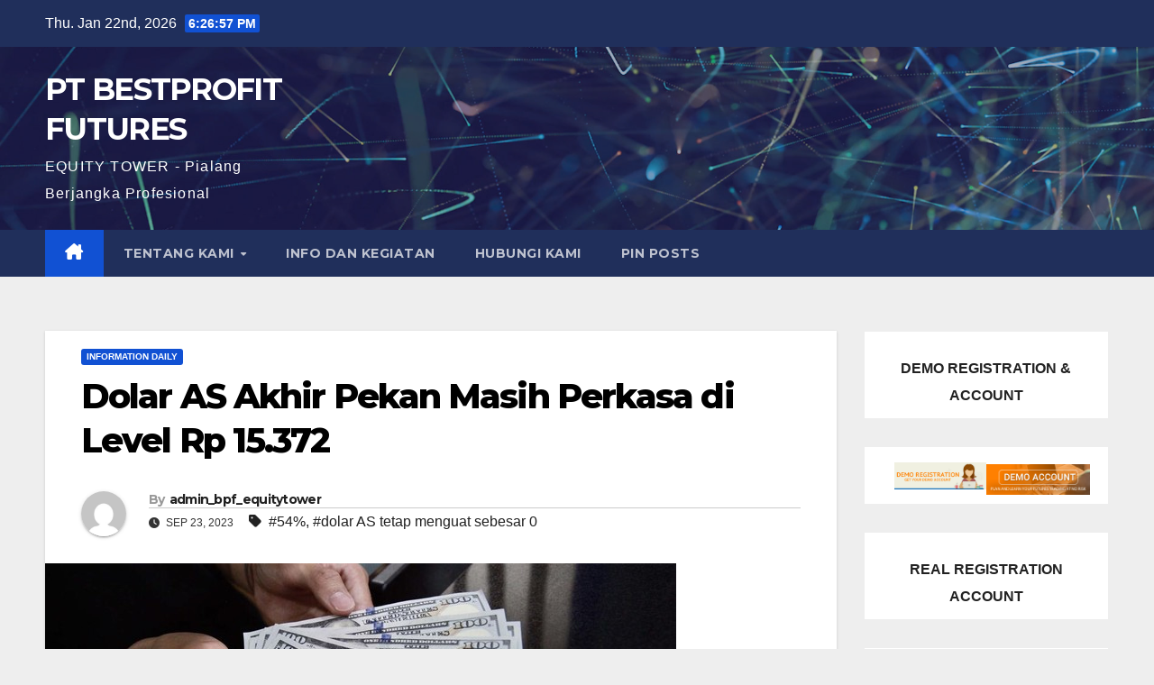

--- FILE ---
content_type: text/html; charset=UTF-8
request_url: https://best-profit-futures-equitytower.com/2023/09/23/dolar-as-akhir-pekan-masih-perkasa-di-level-rp-15-372/
body_size: 21007
content:
<!DOCTYPE html>
<html lang="en-US">
<head>
<meta charset="UTF-8">
<meta name="viewport" content="width=device-width, initial-scale=1">
<link rel="profile" href="http://gmpg.org/xfn/11">
<meta name='robots' content='index, follow, max-image-preview:large, max-snippet:-1, max-video-preview:-1' />

	<!-- This site is optimized with the Yoast SEO plugin v26.8 - https://yoast.com/product/yoast-seo-wordpress/ -->
	<title>Dolar AS Akhir Pekan Masih Perkasa di Level Rp 15.372 - PT BESTPROFIT FUTURES</title>
	<link rel="canonical" href="https://best-profit-futures-equitytower.com/2023/09/23/dolar-as-akhir-pekan-masih-perkasa-di-level-rp-15-372/" />
	<meta property="og:locale" content="en_US" />
	<meta property="og:type" content="article" />
	<meta property="og:title" content="Dolar AS Akhir Pekan Masih Perkasa di Level Rp 15.372 - PT BESTPROFIT FUTURES" />
	<meta property="og:description" content="Dalam akhir pekan ini, nilai tukar dolar AS masih menguat dan berada di level Rp 15.372, yang mendekati level Rp 15.400. Data menunjukkan bahwa dolar AS menguat sebesar 6 poin atau 0,04% pada pagi hari ini. Secara bulanan, dolar AS tetap menguat sebesar 0,54%, tetapi jika dibandingkan dengan awal tahun, dolar AS telah melemah sebesar [&hellip;]" />
	<meta property="og:url" content="https://best-profit-futures-equitytower.com/2023/09/23/dolar-as-akhir-pekan-masih-perkasa-di-level-rp-15-372/" />
	<meta property="og:site_name" content="PT BESTPROFIT FUTURES" />
	<meta property="article:published_time" content="2023-09-22T20:30:00+00:00" />
	<meta property="og:image" content="https://best-profit-futures-equitytower.com/wp-content/uploads/2023/09/makin-perkasa-dolar-as-hampir-tembus-rp-15500-2_169.jpeg" />
	<meta property="og:image:width" content="700" />
	<meta property="og:image:height" content="394" />
	<meta property="og:image:type" content="image/jpeg" />
	<meta name="author" content="admin_bpf_equitytower" />
	<meta name="twitter:card" content="summary_large_image" />
	<meta name="twitter:label1" content="Written by" />
	<meta name="twitter:data1" content="admin_bpf_equitytower" />
	<meta name="twitter:label2" content="Est. reading time" />
	<meta name="twitter:data2" content="1 minute" />
	<script type="application/ld+json" class="yoast-schema-graph">{"@context":"https://schema.org","@graph":[{"@type":"Article","@id":"https://best-profit-futures-equitytower.com/2023/09/23/dolar-as-akhir-pekan-masih-perkasa-di-level-rp-15-372/#article","isPartOf":{"@id":"https://best-profit-futures-equitytower.com/2023/09/23/dolar-as-akhir-pekan-masih-perkasa-di-level-rp-15-372/"},"author":{"name":"admin_bpf_equitytower","@id":"https://best-profit-futures-equitytower.com/#/schema/person/8a307ce4947872cc18a88028546089d9"},"headline":"Dolar AS Akhir Pekan Masih Perkasa di Level Rp 15.372","datePublished":"2023-09-22T20:30:00+00:00","mainEntityOfPage":{"@id":"https://best-profit-futures-equitytower.com/2023/09/23/dolar-as-akhir-pekan-masih-perkasa-di-level-rp-15-372/"},"wordCount":95,"image":{"@id":"https://best-profit-futures-equitytower.com/2023/09/23/dolar-as-akhir-pekan-masih-perkasa-di-level-rp-15-372/#primaryimage"},"thumbnailUrl":"https://best-profit-futures-equitytower.com/wp-content/uploads/2023/09/makin-perkasa-dolar-as-hampir-tembus-rp-15500-2_169.jpeg","keywords":["54%","dolar AS tetap menguat sebesar 0"],"articleSection":["Information Daily"],"inLanguage":"en-US"},{"@type":"WebPage","@id":"https://best-profit-futures-equitytower.com/2023/09/23/dolar-as-akhir-pekan-masih-perkasa-di-level-rp-15-372/","url":"https://best-profit-futures-equitytower.com/2023/09/23/dolar-as-akhir-pekan-masih-perkasa-di-level-rp-15-372/","name":"Dolar AS Akhir Pekan Masih Perkasa di Level Rp 15.372 - PT BESTPROFIT FUTURES","isPartOf":{"@id":"https://best-profit-futures-equitytower.com/#website"},"primaryImageOfPage":{"@id":"https://best-profit-futures-equitytower.com/2023/09/23/dolar-as-akhir-pekan-masih-perkasa-di-level-rp-15-372/#primaryimage"},"image":{"@id":"https://best-profit-futures-equitytower.com/2023/09/23/dolar-as-akhir-pekan-masih-perkasa-di-level-rp-15-372/#primaryimage"},"thumbnailUrl":"https://best-profit-futures-equitytower.com/wp-content/uploads/2023/09/makin-perkasa-dolar-as-hampir-tembus-rp-15500-2_169.jpeg","datePublished":"2023-09-22T20:30:00+00:00","author":{"@id":"https://best-profit-futures-equitytower.com/#/schema/person/8a307ce4947872cc18a88028546089d9"},"breadcrumb":{"@id":"https://best-profit-futures-equitytower.com/2023/09/23/dolar-as-akhir-pekan-masih-perkasa-di-level-rp-15-372/#breadcrumb"},"inLanguage":"en-US","potentialAction":[{"@type":"ReadAction","target":["https://best-profit-futures-equitytower.com/2023/09/23/dolar-as-akhir-pekan-masih-perkasa-di-level-rp-15-372/"]}]},{"@type":"ImageObject","inLanguage":"en-US","@id":"https://best-profit-futures-equitytower.com/2023/09/23/dolar-as-akhir-pekan-masih-perkasa-di-level-rp-15-372/#primaryimage","url":"https://best-profit-futures-equitytower.com/wp-content/uploads/2023/09/makin-perkasa-dolar-as-hampir-tembus-rp-15500-2_169.jpeg","contentUrl":"https://best-profit-futures-equitytower.com/wp-content/uploads/2023/09/makin-perkasa-dolar-as-hampir-tembus-rp-15500-2_169.jpeg","width":700,"height":394},{"@type":"BreadcrumbList","@id":"https://best-profit-futures-equitytower.com/2023/09/23/dolar-as-akhir-pekan-masih-perkasa-di-level-rp-15-372/#breadcrumb","itemListElement":[{"@type":"ListItem","position":1,"name":"Home","item":"https://best-profit-futures-equitytower.com/"},{"@type":"ListItem","position":2,"name":"Dolar AS Akhir Pekan Masih Perkasa di Level Rp 15.372"}]},{"@type":"WebSite","@id":"https://best-profit-futures-equitytower.com/#website","url":"https://best-profit-futures-equitytower.com/","name":"PT BESTPROFIT FUTURES","description":"EQUITY TOWER - Pialang Berjangka Profesional","potentialAction":[{"@type":"SearchAction","target":{"@type":"EntryPoint","urlTemplate":"https://best-profit-futures-equitytower.com/?s={search_term_string}"},"query-input":{"@type":"PropertyValueSpecification","valueRequired":true,"valueName":"search_term_string"}}],"inLanguage":"en-US"},{"@type":"Person","@id":"https://best-profit-futures-equitytower.com/#/schema/person/8a307ce4947872cc18a88028546089d9","name":"admin_bpf_equitytower","image":{"@type":"ImageObject","inLanguage":"en-US","@id":"https://best-profit-futures-equitytower.com/#/schema/person/image/","url":"https://secure.gravatar.com/avatar/fe3e9be8d90fea064ae34c5f927c9186d2bbb1f25726de0b797267cbd3256783?s=96&d=mm&r=g","contentUrl":"https://secure.gravatar.com/avatar/fe3e9be8d90fea064ae34c5f927c9186d2bbb1f25726de0b797267cbd3256783?s=96&d=mm&r=g","caption":"admin_bpf_equitytower"},"sameAs":["https://best-profit-futures-equitytower.com"],"url":"https://best-profit-futures-equitytower.com/author/admin_bpf_equitytower/"}]}</script>
	<!-- / Yoast SEO plugin. -->


<link rel='dns-prefetch' href='//cdn.canvasjs.com' />
<link rel='dns-prefetch' href='//fonts.googleapis.com' />
<link rel="alternate" type="application/rss+xml" title="PT BESTPROFIT FUTURES &raquo; Feed" href="https://best-profit-futures-equitytower.com/feed/" />
<link rel="alternate" type="application/rss+xml" title="PT BESTPROFIT FUTURES &raquo; Comments Feed" href="https://best-profit-futures-equitytower.com/comments/feed/" />
<link rel="alternate" type="application/rss+xml" title="PT BESTPROFIT FUTURES &raquo; Dolar AS Akhir Pekan Masih Perkasa di Level Rp 15.372 Comments Feed" href="https://best-profit-futures-equitytower.com/2023/09/23/dolar-as-akhir-pekan-masih-perkasa-di-level-rp-15-372/feed/" />
<link rel="alternate" title="oEmbed (JSON)" type="application/json+oembed" href="https://best-profit-futures-equitytower.com/wp-json/oembed/1.0/embed?url=https%3A%2F%2Fbest-profit-futures-equitytower.com%2F2023%2F09%2F23%2Fdolar-as-akhir-pekan-masih-perkasa-di-level-rp-15-372%2F" />
<link rel="alternate" title="oEmbed (XML)" type="text/xml+oembed" href="https://best-profit-futures-equitytower.com/wp-json/oembed/1.0/embed?url=https%3A%2F%2Fbest-profit-futures-equitytower.com%2F2023%2F09%2F23%2Fdolar-as-akhir-pekan-masih-perkasa-di-level-rp-15-372%2F&#038;format=xml" />
<style id='wp-img-auto-sizes-contain-inline-css'>
img:is([sizes=auto i],[sizes^="auto," i]){contain-intrinsic-size:3000px 1500px}
/*# sourceURL=wp-img-auto-sizes-contain-inline-css */
</style>
<style id='wp-emoji-styles-inline-css'>

	img.wp-smiley, img.emoji {
		display: inline !important;
		border: none !important;
		box-shadow: none !important;
		height: 1em !important;
		width: 1em !important;
		margin: 0 0.07em !important;
		vertical-align: -0.1em !important;
		background: none !important;
		padding: 0 !important;
	}
/*# sourceURL=wp-emoji-styles-inline-css */
</style>
<style id='wp-block-library-inline-css'>
:root{--wp-block-synced-color:#7a00df;--wp-block-synced-color--rgb:122,0,223;--wp-bound-block-color:var(--wp-block-synced-color);--wp-editor-canvas-background:#ddd;--wp-admin-theme-color:#007cba;--wp-admin-theme-color--rgb:0,124,186;--wp-admin-theme-color-darker-10:#006ba1;--wp-admin-theme-color-darker-10--rgb:0,107,160.5;--wp-admin-theme-color-darker-20:#005a87;--wp-admin-theme-color-darker-20--rgb:0,90,135;--wp-admin-border-width-focus:2px}@media (min-resolution:192dpi){:root{--wp-admin-border-width-focus:1.5px}}.wp-element-button{cursor:pointer}:root .has-very-light-gray-background-color{background-color:#eee}:root .has-very-dark-gray-background-color{background-color:#313131}:root .has-very-light-gray-color{color:#eee}:root .has-very-dark-gray-color{color:#313131}:root .has-vivid-green-cyan-to-vivid-cyan-blue-gradient-background{background:linear-gradient(135deg,#00d084,#0693e3)}:root .has-purple-crush-gradient-background{background:linear-gradient(135deg,#34e2e4,#4721fb 50%,#ab1dfe)}:root .has-hazy-dawn-gradient-background{background:linear-gradient(135deg,#faaca8,#dad0ec)}:root .has-subdued-olive-gradient-background{background:linear-gradient(135deg,#fafae1,#67a671)}:root .has-atomic-cream-gradient-background{background:linear-gradient(135deg,#fdd79a,#004a59)}:root .has-nightshade-gradient-background{background:linear-gradient(135deg,#330968,#31cdcf)}:root .has-midnight-gradient-background{background:linear-gradient(135deg,#020381,#2874fc)}:root{--wp--preset--font-size--normal:16px;--wp--preset--font-size--huge:42px}.has-regular-font-size{font-size:1em}.has-larger-font-size{font-size:2.625em}.has-normal-font-size{font-size:var(--wp--preset--font-size--normal)}.has-huge-font-size{font-size:var(--wp--preset--font-size--huge)}.has-text-align-center{text-align:center}.has-text-align-left{text-align:left}.has-text-align-right{text-align:right}.has-fit-text{white-space:nowrap!important}#end-resizable-editor-section{display:none}.aligncenter{clear:both}.items-justified-left{justify-content:flex-start}.items-justified-center{justify-content:center}.items-justified-right{justify-content:flex-end}.items-justified-space-between{justify-content:space-between}.screen-reader-text{border:0;clip-path:inset(50%);height:1px;margin:-1px;overflow:hidden;padding:0;position:absolute;width:1px;word-wrap:normal!important}.screen-reader-text:focus{background-color:#ddd;clip-path:none;color:#444;display:block;font-size:1em;height:auto;left:5px;line-height:normal;padding:15px 23px 14px;text-decoration:none;top:5px;width:auto;z-index:100000}html :where(.has-border-color){border-style:solid}html :where([style*=border-top-color]){border-top-style:solid}html :where([style*=border-right-color]){border-right-style:solid}html :where([style*=border-bottom-color]){border-bottom-style:solid}html :where([style*=border-left-color]){border-left-style:solid}html :where([style*=border-width]){border-style:solid}html :where([style*=border-top-width]){border-top-style:solid}html :where([style*=border-right-width]){border-right-style:solid}html :where([style*=border-bottom-width]){border-bottom-style:solid}html :where([style*=border-left-width]){border-left-style:solid}html :where(img[class*=wp-image-]){height:auto;max-width:100%}:where(figure){margin:0 0 1em}html :where(.is-position-sticky){--wp-admin--admin-bar--position-offset:var(--wp-admin--admin-bar--height,0px)}@media screen and (max-width:600px){html :where(.is-position-sticky){--wp-admin--admin-bar--position-offset:0px}}

/*# sourceURL=wp-block-library-inline-css */
</style><style id='wp-block-gallery-inline-css'>
.blocks-gallery-grid:not(.has-nested-images),.wp-block-gallery:not(.has-nested-images){display:flex;flex-wrap:wrap;list-style-type:none;margin:0;padding:0}.blocks-gallery-grid:not(.has-nested-images) .blocks-gallery-image,.blocks-gallery-grid:not(.has-nested-images) .blocks-gallery-item,.wp-block-gallery:not(.has-nested-images) .blocks-gallery-image,.wp-block-gallery:not(.has-nested-images) .blocks-gallery-item{display:flex;flex-direction:column;flex-grow:1;justify-content:center;margin:0 1em 1em 0;position:relative;width:calc(50% - 1em)}.blocks-gallery-grid:not(.has-nested-images) .blocks-gallery-image:nth-of-type(2n),.blocks-gallery-grid:not(.has-nested-images) .blocks-gallery-item:nth-of-type(2n),.wp-block-gallery:not(.has-nested-images) .blocks-gallery-image:nth-of-type(2n),.wp-block-gallery:not(.has-nested-images) .blocks-gallery-item:nth-of-type(2n){margin-right:0}.blocks-gallery-grid:not(.has-nested-images) .blocks-gallery-image figure,.blocks-gallery-grid:not(.has-nested-images) .blocks-gallery-item figure,.wp-block-gallery:not(.has-nested-images) .blocks-gallery-image figure,.wp-block-gallery:not(.has-nested-images) .blocks-gallery-item figure{align-items:flex-end;display:flex;height:100%;justify-content:flex-start;margin:0}.blocks-gallery-grid:not(.has-nested-images) .blocks-gallery-image img,.blocks-gallery-grid:not(.has-nested-images) .blocks-gallery-item img,.wp-block-gallery:not(.has-nested-images) .blocks-gallery-image img,.wp-block-gallery:not(.has-nested-images) .blocks-gallery-item img{display:block;height:auto;max-width:100%;width:auto}.blocks-gallery-grid:not(.has-nested-images) .blocks-gallery-image figcaption,.blocks-gallery-grid:not(.has-nested-images) .blocks-gallery-item figcaption,.wp-block-gallery:not(.has-nested-images) .blocks-gallery-image figcaption,.wp-block-gallery:not(.has-nested-images) .blocks-gallery-item figcaption{background:linear-gradient(0deg,#000000b3,#0000004d 70%,#0000);bottom:0;box-sizing:border-box;color:#fff;font-size:.8em;margin:0;max-height:100%;overflow:auto;padding:3em .77em .7em;position:absolute;text-align:center;width:100%;z-index:2}.blocks-gallery-grid:not(.has-nested-images) .blocks-gallery-image figcaption img,.blocks-gallery-grid:not(.has-nested-images) .blocks-gallery-item figcaption img,.wp-block-gallery:not(.has-nested-images) .blocks-gallery-image figcaption img,.wp-block-gallery:not(.has-nested-images) .blocks-gallery-item figcaption img{display:inline}.blocks-gallery-grid:not(.has-nested-images) figcaption,.wp-block-gallery:not(.has-nested-images) figcaption{flex-grow:1}.blocks-gallery-grid:not(.has-nested-images).is-cropped .blocks-gallery-image a,.blocks-gallery-grid:not(.has-nested-images).is-cropped .blocks-gallery-image img,.blocks-gallery-grid:not(.has-nested-images).is-cropped .blocks-gallery-item a,.blocks-gallery-grid:not(.has-nested-images).is-cropped .blocks-gallery-item img,.wp-block-gallery:not(.has-nested-images).is-cropped .blocks-gallery-image a,.wp-block-gallery:not(.has-nested-images).is-cropped .blocks-gallery-image img,.wp-block-gallery:not(.has-nested-images).is-cropped .blocks-gallery-item a,.wp-block-gallery:not(.has-nested-images).is-cropped .blocks-gallery-item img{flex:1;height:100%;object-fit:cover;width:100%}.blocks-gallery-grid:not(.has-nested-images).columns-1 .blocks-gallery-image,.blocks-gallery-grid:not(.has-nested-images).columns-1 .blocks-gallery-item,.wp-block-gallery:not(.has-nested-images).columns-1 .blocks-gallery-image,.wp-block-gallery:not(.has-nested-images).columns-1 .blocks-gallery-item{margin-right:0;width:100%}@media (min-width:600px){.blocks-gallery-grid:not(.has-nested-images).columns-3 .blocks-gallery-image,.blocks-gallery-grid:not(.has-nested-images).columns-3 .blocks-gallery-item,.wp-block-gallery:not(.has-nested-images).columns-3 .blocks-gallery-image,.wp-block-gallery:not(.has-nested-images).columns-3 .blocks-gallery-item{margin-right:1em;width:calc(33.33333% - .66667em)}.blocks-gallery-grid:not(.has-nested-images).columns-4 .blocks-gallery-image,.blocks-gallery-grid:not(.has-nested-images).columns-4 .blocks-gallery-item,.wp-block-gallery:not(.has-nested-images).columns-4 .blocks-gallery-image,.wp-block-gallery:not(.has-nested-images).columns-4 .blocks-gallery-item{margin-right:1em;width:calc(25% - .75em)}.blocks-gallery-grid:not(.has-nested-images).columns-5 .blocks-gallery-image,.blocks-gallery-grid:not(.has-nested-images).columns-5 .blocks-gallery-item,.wp-block-gallery:not(.has-nested-images).columns-5 .blocks-gallery-image,.wp-block-gallery:not(.has-nested-images).columns-5 .blocks-gallery-item{margin-right:1em;width:calc(20% - .8em)}.blocks-gallery-grid:not(.has-nested-images).columns-6 .blocks-gallery-image,.blocks-gallery-grid:not(.has-nested-images).columns-6 .blocks-gallery-item,.wp-block-gallery:not(.has-nested-images).columns-6 .blocks-gallery-image,.wp-block-gallery:not(.has-nested-images).columns-6 .blocks-gallery-item{margin-right:1em;width:calc(16.66667% - .83333em)}.blocks-gallery-grid:not(.has-nested-images).columns-7 .blocks-gallery-image,.blocks-gallery-grid:not(.has-nested-images).columns-7 .blocks-gallery-item,.wp-block-gallery:not(.has-nested-images).columns-7 .blocks-gallery-image,.wp-block-gallery:not(.has-nested-images).columns-7 .blocks-gallery-item{margin-right:1em;width:calc(14.28571% - .85714em)}.blocks-gallery-grid:not(.has-nested-images).columns-8 .blocks-gallery-image,.blocks-gallery-grid:not(.has-nested-images).columns-8 .blocks-gallery-item,.wp-block-gallery:not(.has-nested-images).columns-8 .blocks-gallery-image,.wp-block-gallery:not(.has-nested-images).columns-8 .blocks-gallery-item{margin-right:1em;width:calc(12.5% - .875em)}.blocks-gallery-grid:not(.has-nested-images).columns-1 .blocks-gallery-image:nth-of-type(1n),.blocks-gallery-grid:not(.has-nested-images).columns-1 .blocks-gallery-item:nth-of-type(1n),.blocks-gallery-grid:not(.has-nested-images).columns-2 .blocks-gallery-image:nth-of-type(2n),.blocks-gallery-grid:not(.has-nested-images).columns-2 .blocks-gallery-item:nth-of-type(2n),.blocks-gallery-grid:not(.has-nested-images).columns-3 .blocks-gallery-image:nth-of-type(3n),.blocks-gallery-grid:not(.has-nested-images).columns-3 .blocks-gallery-item:nth-of-type(3n),.blocks-gallery-grid:not(.has-nested-images).columns-4 .blocks-gallery-image:nth-of-type(4n),.blocks-gallery-grid:not(.has-nested-images).columns-4 .blocks-gallery-item:nth-of-type(4n),.blocks-gallery-grid:not(.has-nested-images).columns-5 .blocks-gallery-image:nth-of-type(5n),.blocks-gallery-grid:not(.has-nested-images).columns-5 .blocks-gallery-item:nth-of-type(5n),.blocks-gallery-grid:not(.has-nested-images).columns-6 .blocks-gallery-image:nth-of-type(6n),.blocks-gallery-grid:not(.has-nested-images).columns-6 .blocks-gallery-item:nth-of-type(6n),.blocks-gallery-grid:not(.has-nested-images).columns-7 .blocks-gallery-image:nth-of-type(7n),.blocks-gallery-grid:not(.has-nested-images).columns-7 .blocks-gallery-item:nth-of-type(7n),.blocks-gallery-grid:not(.has-nested-images).columns-8 .blocks-gallery-image:nth-of-type(8n),.blocks-gallery-grid:not(.has-nested-images).columns-8 .blocks-gallery-item:nth-of-type(8n),.wp-block-gallery:not(.has-nested-images).columns-1 .blocks-gallery-image:nth-of-type(1n),.wp-block-gallery:not(.has-nested-images).columns-1 .blocks-gallery-item:nth-of-type(1n),.wp-block-gallery:not(.has-nested-images).columns-2 .blocks-gallery-image:nth-of-type(2n),.wp-block-gallery:not(.has-nested-images).columns-2 .blocks-gallery-item:nth-of-type(2n),.wp-block-gallery:not(.has-nested-images).columns-3 .blocks-gallery-image:nth-of-type(3n),.wp-block-gallery:not(.has-nested-images).columns-3 .blocks-gallery-item:nth-of-type(3n),.wp-block-gallery:not(.has-nested-images).columns-4 .blocks-gallery-image:nth-of-type(4n),.wp-block-gallery:not(.has-nested-images).columns-4 .blocks-gallery-item:nth-of-type(4n),.wp-block-gallery:not(.has-nested-images).columns-5 .blocks-gallery-image:nth-of-type(5n),.wp-block-gallery:not(.has-nested-images).columns-5 .blocks-gallery-item:nth-of-type(5n),.wp-block-gallery:not(.has-nested-images).columns-6 .blocks-gallery-image:nth-of-type(6n),.wp-block-gallery:not(.has-nested-images).columns-6 .blocks-gallery-item:nth-of-type(6n),.wp-block-gallery:not(.has-nested-images).columns-7 .blocks-gallery-image:nth-of-type(7n),.wp-block-gallery:not(.has-nested-images).columns-7 .blocks-gallery-item:nth-of-type(7n),.wp-block-gallery:not(.has-nested-images).columns-8 .blocks-gallery-image:nth-of-type(8n),.wp-block-gallery:not(.has-nested-images).columns-8 .blocks-gallery-item:nth-of-type(8n){margin-right:0}}.blocks-gallery-grid:not(.has-nested-images) .blocks-gallery-image:last-child,.blocks-gallery-grid:not(.has-nested-images) .blocks-gallery-item:last-child,.wp-block-gallery:not(.has-nested-images) .blocks-gallery-image:last-child,.wp-block-gallery:not(.has-nested-images) .blocks-gallery-item:last-child{margin-right:0}.blocks-gallery-grid:not(.has-nested-images).alignleft,.blocks-gallery-grid:not(.has-nested-images).alignright,.wp-block-gallery:not(.has-nested-images).alignleft,.wp-block-gallery:not(.has-nested-images).alignright{max-width:420px;width:100%}.blocks-gallery-grid:not(.has-nested-images).aligncenter .blocks-gallery-item figure,.wp-block-gallery:not(.has-nested-images).aligncenter .blocks-gallery-item figure{justify-content:center}.wp-block-gallery:not(.is-cropped) .blocks-gallery-item{align-self:flex-start}figure.wp-block-gallery.has-nested-images{align-items:normal}.wp-block-gallery.has-nested-images figure.wp-block-image:not(#individual-image){margin:0;width:calc(50% - var(--wp--style--unstable-gallery-gap, 16px)/2)}.wp-block-gallery.has-nested-images figure.wp-block-image{box-sizing:border-box;display:flex;flex-direction:column;flex-grow:1;justify-content:center;max-width:100%;position:relative}.wp-block-gallery.has-nested-images figure.wp-block-image>a,.wp-block-gallery.has-nested-images figure.wp-block-image>div{flex-direction:column;flex-grow:1;margin:0}.wp-block-gallery.has-nested-images figure.wp-block-image img{display:block;height:auto;max-width:100%!important;width:auto}.wp-block-gallery.has-nested-images figure.wp-block-image figcaption,.wp-block-gallery.has-nested-images figure.wp-block-image:has(figcaption):before{bottom:0;left:0;max-height:100%;position:absolute;right:0}.wp-block-gallery.has-nested-images figure.wp-block-image:has(figcaption):before{backdrop-filter:blur(3px);content:"";height:100%;-webkit-mask-image:linear-gradient(0deg,#000 20%,#0000);mask-image:linear-gradient(0deg,#000 20%,#0000);max-height:40%;pointer-events:none}.wp-block-gallery.has-nested-images figure.wp-block-image figcaption{box-sizing:border-box;color:#fff;font-size:13px;margin:0;overflow:auto;padding:1em;text-align:center;text-shadow:0 0 1.5px #000}.wp-block-gallery.has-nested-images figure.wp-block-image figcaption::-webkit-scrollbar{height:12px;width:12px}.wp-block-gallery.has-nested-images figure.wp-block-image figcaption::-webkit-scrollbar-track{background-color:initial}.wp-block-gallery.has-nested-images figure.wp-block-image figcaption::-webkit-scrollbar-thumb{background-clip:padding-box;background-color:initial;border:3px solid #0000;border-radius:8px}.wp-block-gallery.has-nested-images figure.wp-block-image figcaption:focus-within::-webkit-scrollbar-thumb,.wp-block-gallery.has-nested-images figure.wp-block-image figcaption:focus::-webkit-scrollbar-thumb,.wp-block-gallery.has-nested-images figure.wp-block-image figcaption:hover::-webkit-scrollbar-thumb{background-color:#fffc}.wp-block-gallery.has-nested-images figure.wp-block-image figcaption{scrollbar-color:#0000 #0000;scrollbar-gutter:stable both-edges;scrollbar-width:thin}.wp-block-gallery.has-nested-images figure.wp-block-image figcaption:focus,.wp-block-gallery.has-nested-images figure.wp-block-image figcaption:focus-within,.wp-block-gallery.has-nested-images figure.wp-block-image figcaption:hover{scrollbar-color:#fffc #0000}.wp-block-gallery.has-nested-images figure.wp-block-image figcaption{will-change:transform}@media (hover:none){.wp-block-gallery.has-nested-images figure.wp-block-image figcaption{scrollbar-color:#fffc #0000}}.wp-block-gallery.has-nested-images figure.wp-block-image figcaption{background:linear-gradient(0deg,#0006,#0000)}.wp-block-gallery.has-nested-images figure.wp-block-image figcaption img{display:inline}.wp-block-gallery.has-nested-images figure.wp-block-image figcaption a{color:inherit}.wp-block-gallery.has-nested-images figure.wp-block-image.has-custom-border img{box-sizing:border-box}.wp-block-gallery.has-nested-images figure.wp-block-image.has-custom-border>a,.wp-block-gallery.has-nested-images figure.wp-block-image.has-custom-border>div,.wp-block-gallery.has-nested-images figure.wp-block-image.is-style-rounded>a,.wp-block-gallery.has-nested-images figure.wp-block-image.is-style-rounded>div{flex:1 1 auto}.wp-block-gallery.has-nested-images figure.wp-block-image.has-custom-border figcaption,.wp-block-gallery.has-nested-images figure.wp-block-image.is-style-rounded figcaption{background:none;color:inherit;flex:initial;margin:0;padding:10px 10px 9px;position:relative;text-shadow:none}.wp-block-gallery.has-nested-images figure.wp-block-image.has-custom-border:before,.wp-block-gallery.has-nested-images figure.wp-block-image.is-style-rounded:before{content:none}.wp-block-gallery.has-nested-images figcaption{flex-basis:100%;flex-grow:1;text-align:center}.wp-block-gallery.has-nested-images:not(.is-cropped) figure.wp-block-image:not(#individual-image){margin-bottom:auto;margin-top:0}.wp-block-gallery.has-nested-images.is-cropped figure.wp-block-image:not(#individual-image){align-self:inherit}.wp-block-gallery.has-nested-images.is-cropped figure.wp-block-image:not(#individual-image)>a,.wp-block-gallery.has-nested-images.is-cropped figure.wp-block-image:not(#individual-image)>div:not(.components-drop-zone){display:flex}.wp-block-gallery.has-nested-images.is-cropped figure.wp-block-image:not(#individual-image) a,.wp-block-gallery.has-nested-images.is-cropped figure.wp-block-image:not(#individual-image) img{flex:1 0 0%;height:100%;object-fit:cover;width:100%}.wp-block-gallery.has-nested-images.columns-1 figure.wp-block-image:not(#individual-image){width:100%}@media (min-width:600px){.wp-block-gallery.has-nested-images.columns-3 figure.wp-block-image:not(#individual-image){width:calc(33.33333% - var(--wp--style--unstable-gallery-gap, 16px)*.66667)}.wp-block-gallery.has-nested-images.columns-4 figure.wp-block-image:not(#individual-image){width:calc(25% - var(--wp--style--unstable-gallery-gap, 16px)*.75)}.wp-block-gallery.has-nested-images.columns-5 figure.wp-block-image:not(#individual-image){width:calc(20% - var(--wp--style--unstable-gallery-gap, 16px)*.8)}.wp-block-gallery.has-nested-images.columns-6 figure.wp-block-image:not(#individual-image){width:calc(16.66667% - var(--wp--style--unstable-gallery-gap, 16px)*.83333)}.wp-block-gallery.has-nested-images.columns-7 figure.wp-block-image:not(#individual-image){width:calc(14.28571% - var(--wp--style--unstable-gallery-gap, 16px)*.85714)}.wp-block-gallery.has-nested-images.columns-8 figure.wp-block-image:not(#individual-image){width:calc(12.5% - var(--wp--style--unstable-gallery-gap, 16px)*.875)}.wp-block-gallery.has-nested-images.columns-default figure.wp-block-image:not(#individual-image){width:calc(33.33% - var(--wp--style--unstable-gallery-gap, 16px)*.66667)}.wp-block-gallery.has-nested-images.columns-default figure.wp-block-image:not(#individual-image):first-child:nth-last-child(2),.wp-block-gallery.has-nested-images.columns-default figure.wp-block-image:not(#individual-image):first-child:nth-last-child(2)~figure.wp-block-image:not(#individual-image){width:calc(50% - var(--wp--style--unstable-gallery-gap, 16px)*.5)}.wp-block-gallery.has-nested-images.columns-default figure.wp-block-image:not(#individual-image):first-child:last-child{width:100%}}.wp-block-gallery.has-nested-images.alignleft,.wp-block-gallery.has-nested-images.alignright{max-width:420px;width:100%}.wp-block-gallery.has-nested-images.aligncenter{justify-content:center}
/*# sourceURL=https://best-profit-futures-equitytower.com/wp-includes/blocks/gallery/style.min.css */
</style>
<style id='wp-block-gallery-theme-inline-css'>
.blocks-gallery-caption{color:#555;font-size:13px;text-align:center}.is-dark-theme .blocks-gallery-caption{color:#ffffffa6}
/*# sourceURL=https://best-profit-futures-equitytower.com/wp-includes/blocks/gallery/theme.min.css */
</style>
<style id='wp-block-image-inline-css'>
.wp-block-image>a,.wp-block-image>figure>a{display:inline-block}.wp-block-image img{box-sizing:border-box;height:auto;max-width:100%;vertical-align:bottom}@media not (prefers-reduced-motion){.wp-block-image img.hide{visibility:hidden}.wp-block-image img.show{animation:show-content-image .4s}}.wp-block-image[style*=border-radius] img,.wp-block-image[style*=border-radius]>a{border-radius:inherit}.wp-block-image.has-custom-border img{box-sizing:border-box}.wp-block-image.aligncenter{text-align:center}.wp-block-image.alignfull>a,.wp-block-image.alignwide>a{width:100%}.wp-block-image.alignfull img,.wp-block-image.alignwide img{height:auto;width:100%}.wp-block-image .aligncenter,.wp-block-image .alignleft,.wp-block-image .alignright,.wp-block-image.aligncenter,.wp-block-image.alignleft,.wp-block-image.alignright{display:table}.wp-block-image .aligncenter>figcaption,.wp-block-image .alignleft>figcaption,.wp-block-image .alignright>figcaption,.wp-block-image.aligncenter>figcaption,.wp-block-image.alignleft>figcaption,.wp-block-image.alignright>figcaption{caption-side:bottom;display:table-caption}.wp-block-image .alignleft{float:left;margin:.5em 1em .5em 0}.wp-block-image .alignright{float:right;margin:.5em 0 .5em 1em}.wp-block-image .aligncenter{margin-left:auto;margin-right:auto}.wp-block-image :where(figcaption){margin-bottom:1em;margin-top:.5em}.wp-block-image.is-style-circle-mask img{border-radius:9999px}@supports ((-webkit-mask-image:none) or (mask-image:none)) or (-webkit-mask-image:none){.wp-block-image.is-style-circle-mask img{border-radius:0;-webkit-mask-image:url('data:image/svg+xml;utf8,<svg viewBox="0 0 100 100" xmlns="http://www.w3.org/2000/svg"><circle cx="50" cy="50" r="50"/></svg>');mask-image:url('data:image/svg+xml;utf8,<svg viewBox="0 0 100 100" xmlns="http://www.w3.org/2000/svg"><circle cx="50" cy="50" r="50"/></svg>');mask-mode:alpha;-webkit-mask-position:center;mask-position:center;-webkit-mask-repeat:no-repeat;mask-repeat:no-repeat;-webkit-mask-size:contain;mask-size:contain}}:root :where(.wp-block-image.is-style-rounded img,.wp-block-image .is-style-rounded img){border-radius:9999px}.wp-block-image figure{margin:0}.wp-lightbox-container{display:flex;flex-direction:column;position:relative}.wp-lightbox-container img{cursor:zoom-in}.wp-lightbox-container img:hover+button{opacity:1}.wp-lightbox-container button{align-items:center;backdrop-filter:blur(16px) saturate(180%);background-color:#5a5a5a40;border:none;border-radius:4px;cursor:zoom-in;display:flex;height:20px;justify-content:center;opacity:0;padding:0;position:absolute;right:16px;text-align:center;top:16px;width:20px;z-index:100}@media not (prefers-reduced-motion){.wp-lightbox-container button{transition:opacity .2s ease}}.wp-lightbox-container button:focus-visible{outline:3px auto #5a5a5a40;outline:3px auto -webkit-focus-ring-color;outline-offset:3px}.wp-lightbox-container button:hover{cursor:pointer;opacity:1}.wp-lightbox-container button:focus{opacity:1}.wp-lightbox-container button:focus,.wp-lightbox-container button:hover,.wp-lightbox-container button:not(:hover):not(:active):not(.has-background){background-color:#5a5a5a40;border:none}.wp-lightbox-overlay{box-sizing:border-box;cursor:zoom-out;height:100vh;left:0;overflow:hidden;position:fixed;top:0;visibility:hidden;width:100%;z-index:100000}.wp-lightbox-overlay .close-button{align-items:center;cursor:pointer;display:flex;justify-content:center;min-height:40px;min-width:40px;padding:0;position:absolute;right:calc(env(safe-area-inset-right) + 16px);top:calc(env(safe-area-inset-top) + 16px);z-index:5000000}.wp-lightbox-overlay .close-button:focus,.wp-lightbox-overlay .close-button:hover,.wp-lightbox-overlay .close-button:not(:hover):not(:active):not(.has-background){background:none;border:none}.wp-lightbox-overlay .lightbox-image-container{height:var(--wp--lightbox-container-height);left:50%;overflow:hidden;position:absolute;top:50%;transform:translate(-50%,-50%);transform-origin:top left;width:var(--wp--lightbox-container-width);z-index:9999999999}.wp-lightbox-overlay .wp-block-image{align-items:center;box-sizing:border-box;display:flex;height:100%;justify-content:center;margin:0;position:relative;transform-origin:0 0;width:100%;z-index:3000000}.wp-lightbox-overlay .wp-block-image img{height:var(--wp--lightbox-image-height);min-height:var(--wp--lightbox-image-height);min-width:var(--wp--lightbox-image-width);width:var(--wp--lightbox-image-width)}.wp-lightbox-overlay .wp-block-image figcaption{display:none}.wp-lightbox-overlay button{background:none;border:none}.wp-lightbox-overlay .scrim{background-color:#fff;height:100%;opacity:.9;position:absolute;width:100%;z-index:2000000}.wp-lightbox-overlay.active{visibility:visible}@media not (prefers-reduced-motion){.wp-lightbox-overlay.active{animation:turn-on-visibility .25s both}.wp-lightbox-overlay.active img{animation:turn-on-visibility .35s both}.wp-lightbox-overlay.show-closing-animation:not(.active){animation:turn-off-visibility .35s both}.wp-lightbox-overlay.show-closing-animation:not(.active) img{animation:turn-off-visibility .25s both}.wp-lightbox-overlay.zoom.active{animation:none;opacity:1;visibility:visible}.wp-lightbox-overlay.zoom.active .lightbox-image-container{animation:lightbox-zoom-in .4s}.wp-lightbox-overlay.zoom.active .lightbox-image-container img{animation:none}.wp-lightbox-overlay.zoom.active .scrim{animation:turn-on-visibility .4s forwards}.wp-lightbox-overlay.zoom.show-closing-animation:not(.active){animation:none}.wp-lightbox-overlay.zoom.show-closing-animation:not(.active) .lightbox-image-container{animation:lightbox-zoom-out .4s}.wp-lightbox-overlay.zoom.show-closing-animation:not(.active) .lightbox-image-container img{animation:none}.wp-lightbox-overlay.zoom.show-closing-animation:not(.active) .scrim{animation:turn-off-visibility .4s forwards}}@keyframes show-content-image{0%{visibility:hidden}99%{visibility:hidden}to{visibility:visible}}@keyframes turn-on-visibility{0%{opacity:0}to{opacity:1}}@keyframes turn-off-visibility{0%{opacity:1;visibility:visible}99%{opacity:0;visibility:visible}to{opacity:0;visibility:hidden}}@keyframes lightbox-zoom-in{0%{transform:translate(calc((-100vw + var(--wp--lightbox-scrollbar-width))/2 + var(--wp--lightbox-initial-left-position)),calc(-50vh + var(--wp--lightbox-initial-top-position))) scale(var(--wp--lightbox-scale))}to{transform:translate(-50%,-50%) scale(1)}}@keyframes lightbox-zoom-out{0%{transform:translate(-50%,-50%) scale(1);visibility:visible}99%{visibility:visible}to{transform:translate(calc((-100vw + var(--wp--lightbox-scrollbar-width))/2 + var(--wp--lightbox-initial-left-position)),calc(-50vh + var(--wp--lightbox-initial-top-position))) scale(var(--wp--lightbox-scale));visibility:hidden}}
/*# sourceURL=https://best-profit-futures-equitytower.com/wp-includes/blocks/image/style.min.css */
</style>
<style id='wp-block-image-theme-inline-css'>
:root :where(.wp-block-image figcaption){color:#555;font-size:13px;text-align:center}.is-dark-theme :root :where(.wp-block-image figcaption){color:#ffffffa6}.wp-block-image{margin:0 0 1em}
/*# sourceURL=https://best-profit-futures-equitytower.com/wp-includes/blocks/image/theme.min.css */
</style>
<style id='wp-block-columns-inline-css'>
.wp-block-columns{box-sizing:border-box;display:flex;flex-wrap:wrap!important}@media (min-width:782px){.wp-block-columns{flex-wrap:nowrap!important}}.wp-block-columns{align-items:normal!important}.wp-block-columns.are-vertically-aligned-top{align-items:flex-start}.wp-block-columns.are-vertically-aligned-center{align-items:center}.wp-block-columns.are-vertically-aligned-bottom{align-items:flex-end}@media (max-width:781px){.wp-block-columns:not(.is-not-stacked-on-mobile)>.wp-block-column{flex-basis:100%!important}}@media (min-width:782px){.wp-block-columns:not(.is-not-stacked-on-mobile)>.wp-block-column{flex-basis:0;flex-grow:1}.wp-block-columns:not(.is-not-stacked-on-mobile)>.wp-block-column[style*=flex-basis]{flex-grow:0}}.wp-block-columns.is-not-stacked-on-mobile{flex-wrap:nowrap!important}.wp-block-columns.is-not-stacked-on-mobile>.wp-block-column{flex-basis:0;flex-grow:1}.wp-block-columns.is-not-stacked-on-mobile>.wp-block-column[style*=flex-basis]{flex-grow:0}:where(.wp-block-columns){margin-bottom:1.75em}:where(.wp-block-columns.has-background){padding:1.25em 2.375em}.wp-block-column{flex-grow:1;min-width:0;overflow-wrap:break-word;word-break:break-word}.wp-block-column.is-vertically-aligned-top{align-self:flex-start}.wp-block-column.is-vertically-aligned-center{align-self:center}.wp-block-column.is-vertically-aligned-bottom{align-self:flex-end}.wp-block-column.is-vertically-aligned-stretch{align-self:stretch}.wp-block-column.is-vertically-aligned-bottom,.wp-block-column.is-vertically-aligned-center,.wp-block-column.is-vertically-aligned-top{width:100%}
/*# sourceURL=https://best-profit-futures-equitytower.com/wp-includes/blocks/columns/style.min.css */
</style>
<style id='wp-block-group-inline-css'>
.wp-block-group{box-sizing:border-box}:where(.wp-block-group.wp-block-group-is-layout-constrained){position:relative}
/*# sourceURL=https://best-profit-futures-equitytower.com/wp-includes/blocks/group/style.min.css */
</style>
<style id='wp-block-group-theme-inline-css'>
:where(.wp-block-group.has-background){padding:1.25em 2.375em}
/*# sourceURL=https://best-profit-futures-equitytower.com/wp-includes/blocks/group/theme.min.css */
</style>
<style id='global-styles-inline-css'>
:root{--wp--preset--aspect-ratio--square: 1;--wp--preset--aspect-ratio--4-3: 4/3;--wp--preset--aspect-ratio--3-4: 3/4;--wp--preset--aspect-ratio--3-2: 3/2;--wp--preset--aspect-ratio--2-3: 2/3;--wp--preset--aspect-ratio--16-9: 16/9;--wp--preset--aspect-ratio--9-16: 9/16;--wp--preset--color--black: #000000;--wp--preset--color--cyan-bluish-gray: #abb8c3;--wp--preset--color--white: #ffffff;--wp--preset--color--pale-pink: #f78da7;--wp--preset--color--vivid-red: #cf2e2e;--wp--preset--color--luminous-vivid-orange: #ff6900;--wp--preset--color--luminous-vivid-amber: #fcb900;--wp--preset--color--light-green-cyan: #7bdcb5;--wp--preset--color--vivid-green-cyan: #00d084;--wp--preset--color--pale-cyan-blue: #8ed1fc;--wp--preset--color--vivid-cyan-blue: #0693e3;--wp--preset--color--vivid-purple: #9b51e0;--wp--preset--gradient--vivid-cyan-blue-to-vivid-purple: linear-gradient(135deg,rgb(6,147,227) 0%,rgb(155,81,224) 100%);--wp--preset--gradient--light-green-cyan-to-vivid-green-cyan: linear-gradient(135deg,rgb(122,220,180) 0%,rgb(0,208,130) 100%);--wp--preset--gradient--luminous-vivid-amber-to-luminous-vivid-orange: linear-gradient(135deg,rgb(252,185,0) 0%,rgb(255,105,0) 100%);--wp--preset--gradient--luminous-vivid-orange-to-vivid-red: linear-gradient(135deg,rgb(255,105,0) 0%,rgb(207,46,46) 100%);--wp--preset--gradient--very-light-gray-to-cyan-bluish-gray: linear-gradient(135deg,rgb(238,238,238) 0%,rgb(169,184,195) 100%);--wp--preset--gradient--cool-to-warm-spectrum: linear-gradient(135deg,rgb(74,234,220) 0%,rgb(151,120,209) 20%,rgb(207,42,186) 40%,rgb(238,44,130) 60%,rgb(251,105,98) 80%,rgb(254,248,76) 100%);--wp--preset--gradient--blush-light-purple: linear-gradient(135deg,rgb(255,206,236) 0%,rgb(152,150,240) 100%);--wp--preset--gradient--blush-bordeaux: linear-gradient(135deg,rgb(254,205,165) 0%,rgb(254,45,45) 50%,rgb(107,0,62) 100%);--wp--preset--gradient--luminous-dusk: linear-gradient(135deg,rgb(255,203,112) 0%,rgb(199,81,192) 50%,rgb(65,88,208) 100%);--wp--preset--gradient--pale-ocean: linear-gradient(135deg,rgb(255,245,203) 0%,rgb(182,227,212) 50%,rgb(51,167,181) 100%);--wp--preset--gradient--electric-grass: linear-gradient(135deg,rgb(202,248,128) 0%,rgb(113,206,126) 100%);--wp--preset--gradient--midnight: linear-gradient(135deg,rgb(2,3,129) 0%,rgb(40,116,252) 100%);--wp--preset--font-size--small: 13px;--wp--preset--font-size--medium: 20px;--wp--preset--font-size--large: 36px;--wp--preset--font-size--x-large: 42px;--wp--preset--spacing--20: 0.44rem;--wp--preset--spacing--30: 0.67rem;--wp--preset--spacing--40: 1rem;--wp--preset--spacing--50: 1.5rem;--wp--preset--spacing--60: 2.25rem;--wp--preset--spacing--70: 3.38rem;--wp--preset--spacing--80: 5.06rem;--wp--preset--shadow--natural: 6px 6px 9px rgba(0, 0, 0, 0.2);--wp--preset--shadow--deep: 12px 12px 50px rgba(0, 0, 0, 0.4);--wp--preset--shadow--sharp: 6px 6px 0px rgba(0, 0, 0, 0.2);--wp--preset--shadow--outlined: 6px 6px 0px -3px rgb(255, 255, 255), 6px 6px rgb(0, 0, 0);--wp--preset--shadow--crisp: 6px 6px 0px rgb(0, 0, 0);}:root :where(.is-layout-flow) > :first-child{margin-block-start: 0;}:root :where(.is-layout-flow) > :last-child{margin-block-end: 0;}:root :where(.is-layout-flow) > *{margin-block-start: 24px;margin-block-end: 0;}:root :where(.is-layout-constrained) > :first-child{margin-block-start: 0;}:root :where(.is-layout-constrained) > :last-child{margin-block-end: 0;}:root :where(.is-layout-constrained) > *{margin-block-start: 24px;margin-block-end: 0;}:root :where(.is-layout-flex){gap: 24px;}:root :where(.is-layout-grid){gap: 24px;}body .is-layout-flex{display: flex;}.is-layout-flex{flex-wrap: wrap;align-items: center;}.is-layout-flex > :is(*, div){margin: 0;}body .is-layout-grid{display: grid;}.is-layout-grid > :is(*, div){margin: 0;}.has-black-color{color: var(--wp--preset--color--black) !important;}.has-cyan-bluish-gray-color{color: var(--wp--preset--color--cyan-bluish-gray) !important;}.has-white-color{color: var(--wp--preset--color--white) !important;}.has-pale-pink-color{color: var(--wp--preset--color--pale-pink) !important;}.has-vivid-red-color{color: var(--wp--preset--color--vivid-red) !important;}.has-luminous-vivid-orange-color{color: var(--wp--preset--color--luminous-vivid-orange) !important;}.has-luminous-vivid-amber-color{color: var(--wp--preset--color--luminous-vivid-amber) !important;}.has-light-green-cyan-color{color: var(--wp--preset--color--light-green-cyan) !important;}.has-vivid-green-cyan-color{color: var(--wp--preset--color--vivid-green-cyan) !important;}.has-pale-cyan-blue-color{color: var(--wp--preset--color--pale-cyan-blue) !important;}.has-vivid-cyan-blue-color{color: var(--wp--preset--color--vivid-cyan-blue) !important;}.has-vivid-purple-color{color: var(--wp--preset--color--vivid-purple) !important;}.has-black-background-color{background-color: var(--wp--preset--color--black) !important;}.has-cyan-bluish-gray-background-color{background-color: var(--wp--preset--color--cyan-bluish-gray) !important;}.has-white-background-color{background-color: var(--wp--preset--color--white) !important;}.has-pale-pink-background-color{background-color: var(--wp--preset--color--pale-pink) !important;}.has-vivid-red-background-color{background-color: var(--wp--preset--color--vivid-red) !important;}.has-luminous-vivid-orange-background-color{background-color: var(--wp--preset--color--luminous-vivid-orange) !important;}.has-luminous-vivid-amber-background-color{background-color: var(--wp--preset--color--luminous-vivid-amber) !important;}.has-light-green-cyan-background-color{background-color: var(--wp--preset--color--light-green-cyan) !important;}.has-vivid-green-cyan-background-color{background-color: var(--wp--preset--color--vivid-green-cyan) !important;}.has-pale-cyan-blue-background-color{background-color: var(--wp--preset--color--pale-cyan-blue) !important;}.has-vivid-cyan-blue-background-color{background-color: var(--wp--preset--color--vivid-cyan-blue) !important;}.has-vivid-purple-background-color{background-color: var(--wp--preset--color--vivid-purple) !important;}.has-black-border-color{border-color: var(--wp--preset--color--black) !important;}.has-cyan-bluish-gray-border-color{border-color: var(--wp--preset--color--cyan-bluish-gray) !important;}.has-white-border-color{border-color: var(--wp--preset--color--white) !important;}.has-pale-pink-border-color{border-color: var(--wp--preset--color--pale-pink) !important;}.has-vivid-red-border-color{border-color: var(--wp--preset--color--vivid-red) !important;}.has-luminous-vivid-orange-border-color{border-color: var(--wp--preset--color--luminous-vivid-orange) !important;}.has-luminous-vivid-amber-border-color{border-color: var(--wp--preset--color--luminous-vivid-amber) !important;}.has-light-green-cyan-border-color{border-color: var(--wp--preset--color--light-green-cyan) !important;}.has-vivid-green-cyan-border-color{border-color: var(--wp--preset--color--vivid-green-cyan) !important;}.has-pale-cyan-blue-border-color{border-color: var(--wp--preset--color--pale-cyan-blue) !important;}.has-vivid-cyan-blue-border-color{border-color: var(--wp--preset--color--vivid-cyan-blue) !important;}.has-vivid-purple-border-color{border-color: var(--wp--preset--color--vivid-purple) !important;}.has-vivid-cyan-blue-to-vivid-purple-gradient-background{background: var(--wp--preset--gradient--vivid-cyan-blue-to-vivid-purple) !important;}.has-light-green-cyan-to-vivid-green-cyan-gradient-background{background: var(--wp--preset--gradient--light-green-cyan-to-vivid-green-cyan) !important;}.has-luminous-vivid-amber-to-luminous-vivid-orange-gradient-background{background: var(--wp--preset--gradient--luminous-vivid-amber-to-luminous-vivid-orange) !important;}.has-luminous-vivid-orange-to-vivid-red-gradient-background{background: var(--wp--preset--gradient--luminous-vivid-orange-to-vivid-red) !important;}.has-very-light-gray-to-cyan-bluish-gray-gradient-background{background: var(--wp--preset--gradient--very-light-gray-to-cyan-bluish-gray) !important;}.has-cool-to-warm-spectrum-gradient-background{background: var(--wp--preset--gradient--cool-to-warm-spectrum) !important;}.has-blush-light-purple-gradient-background{background: var(--wp--preset--gradient--blush-light-purple) !important;}.has-blush-bordeaux-gradient-background{background: var(--wp--preset--gradient--blush-bordeaux) !important;}.has-luminous-dusk-gradient-background{background: var(--wp--preset--gradient--luminous-dusk) !important;}.has-pale-ocean-gradient-background{background: var(--wp--preset--gradient--pale-ocean) !important;}.has-electric-grass-gradient-background{background: var(--wp--preset--gradient--electric-grass) !important;}.has-midnight-gradient-background{background: var(--wp--preset--gradient--midnight) !important;}.has-small-font-size{font-size: var(--wp--preset--font-size--small) !important;}.has-medium-font-size{font-size: var(--wp--preset--font-size--medium) !important;}.has-large-font-size{font-size: var(--wp--preset--font-size--large) !important;}.has-x-large-font-size{font-size: var(--wp--preset--font-size--x-large) !important;}
/*# sourceURL=global-styles-inline-css */
</style>
<style id='core-block-supports-inline-css'>
.wp-container-core-columns-is-layout-28f84493{flex-wrap:nowrap;}.wp-block-gallery.wp-block-gallery-1{--wp--style--unstable-gallery-gap:var( --wp--style--gallery-gap-default, var( --gallery-block--gutter-size, var( --wp--style--block-gap, 0.5em ) ) );gap:var( --wp--style--gallery-gap-default, var( --gallery-block--gutter-size, var( --wp--style--block-gap, 0.5em ) ) );}
/*# sourceURL=core-block-supports-inline-css */
</style>

<style id='classic-theme-styles-inline-css'>
/*! This file is auto-generated */
.wp-block-button__link{color:#fff;background-color:#32373c;border-radius:9999px;box-shadow:none;text-decoration:none;padding:calc(.667em + 2px) calc(1.333em + 2px);font-size:1.125em}.wp-block-file__button{background:#32373c;color:#fff;text-decoration:none}
/*# sourceURL=/wp-includes/css/classic-themes.min.css */
</style>
<link rel='stylesheet' id='dashicons-css' href='https://best-profit-futures-equitytower.com/wp-includes/css/dashicons.min.css?ver=6.9' media='all' />
<link rel='stylesheet' id='admin-bar-css' href='https://best-profit-futures-equitytower.com/wp-includes/css/admin-bar.min.css?ver=6.9' media='all' />
<style id='admin-bar-inline-css'>

    .canvasjs-chart-credit{
        display: none !important;
    }
    #vtrtsFreeChart canvas {
    border-radius: 6px;
}

.vtrts-free-adminbar-weekly-title {
    font-weight: bold;
    font-size: 14px;
    color: #fff;
    margin-bottom: 6px;
}

        #wpadminbar #wp-admin-bar-vtrts_free_top_button .ab-icon:before {
            content: "\f185";
            color: #1DAE22;
            top: 3px;
        }
    #wp-admin-bar-vtrts_pro_top_button .ab-item {
        min-width: 180px;
    }
    .vtrts-free-adminbar-dropdown {
        min-width: 420px ;
        padding: 18px 18px 12px 18px;
        background: #23282d;
        color: #fff;
        border-radius: 8px;
        box-shadow: 0 4px 24px rgba(0,0,0,0.15);
        margin-top: 10px;
    }
    .vtrts-free-adminbar-grid {
        display: grid;
        grid-template-columns: 1fr 1fr;
        gap: 18px 18px; /* row-gap column-gap */
        margin-bottom: 18px;
    }
    .vtrts-free-adminbar-card {
        background: #2c3338;
        border-radius: 8px;
        padding: 18px 18px 12px 18px;
        box-shadow: 0 2px 8px rgba(0,0,0,0.07);
        display: flex;
        flex-direction: column;
        align-items: flex-start;
    }
    /* Extra margin for the right column */
    .vtrts-free-adminbar-card:nth-child(2),
    .vtrts-free-adminbar-card:nth-child(4) {
        margin-left: 10px !important;
        padding-left: 10px !important;
                padding-top: 6px !important;

        margin-right: 10px !important;
        padding-right : 10px !important;
        margin-top: 10px !important;
    }
    .vtrts-free-adminbar-card:nth-child(1),
    .vtrts-free-adminbar-card:nth-child(3) {
        margin-left: 10px !important;
        padding-left: 10px !important;
                padding-top: 6px !important;

        margin-top: 10px !important;
                padding-right : 10px !important;

    }
    /* Extra margin for the bottom row */
    .vtrts-free-adminbar-card:nth-child(3),
    .vtrts-free-adminbar-card:nth-child(4) {
        margin-top: 6px !important;
        padding-top: 6px !important;
        margin-top: 10px !important;
    }
    .vtrts-free-adminbar-card-title {
        font-size: 14px;
        font-weight: 800;
        margin-bottom: 6px;
        color: #fff;
    }
    .vtrts-free-adminbar-card-value {
        font-size: 22px;
        font-weight: bold;
        color: #1DAE22;
        margin-bottom: 4px;
    }
    .vtrts-free-adminbar-card-sub {
        font-size: 12px;
        color: #aaa;
    }
    .vtrts-free-adminbar-btn-wrap {
        text-align: center;
        margin-top: 8px;
    }

    #wp-admin-bar-vtrts_free_top_button .ab-item{
    min-width: 80px !important;
        padding: 0px !important;
    .vtrts-free-adminbar-btn {
        display: inline-block;
        background: #1DAE22;
        color: #fff !important;
        font-weight: bold;
        padding: 8px 28px;
        border-radius: 6px;
        text-decoration: none;
        font-size: 15px;
        transition: background 0.2s;
        margin-top: 8px;
    }
    .vtrts-free-adminbar-btn:hover {
        background: #15991b;
        color: #fff !important;
    }

    .vtrts-free-adminbar-dropdown-wrap { min-width: 0; padding: 0; }
    #wpadminbar #wp-admin-bar-vtrts_free_top_button .vtrts-free-adminbar-dropdown { display: none; position: absolute; left: 0; top: 100%; z-index: 99999; }
    #wpadminbar #wp-admin-bar-vtrts_free_top_button:hover .vtrts-free-adminbar-dropdown { display: block; }
    
        .ab-empty-item #wp-admin-bar-vtrts_free_top_button-default .ab-empty-item{
    height:0px !important;
    padding :0px !important;
     }
            #wpadminbar .quicklinks .ab-empty-item{
        padding:0px !important;
    }
    .vtrts-free-adminbar-dropdown {
    min-width: 420px;
    padding: 18px 18px 12px 18px;
    background: #23282d;
    color: #fff;
    border-radius: 12px; /* more rounded */
    box-shadow: 0 8px 32px rgba(0,0,0,0.25); /* deeper shadow */
    margin-top: 10px;
}

.vtrts-free-adminbar-btn-wrap {
    text-align: center;
    margin-top: 18px; /* more space above */
}

.vtrts-free-adminbar-btn {
    display: inline-block;
    background: #1DAE22;
    color: #fff !important;
    font-weight: bold;
    padding: 5px 22px;
    border-radius: 8px;
    text-decoration: none;
    font-size: 17px;
    transition: background 0.2s, box-shadow 0.2s;
    margin-top: 8px;
    box-shadow: 0 2px 8px rgba(29,174,34,0.15);
    text-align: center;
    line-height: 1.6;
    
}
.vtrts-free-adminbar-btn:hover {
    background: #15991b;
    color: #fff !important;
    box-shadow: 0 4px 16px rgba(29,174,34,0.25);
}
    


/*# sourceURL=admin-bar-inline-css */
</style>
<link rel='stylesheet' id='newsup-fonts-css' href='//fonts.googleapis.com/css?family=Montserrat%3A400%2C500%2C700%2C800%7CWork%2BSans%3A300%2C400%2C500%2C600%2C700%2C800%2C900%26display%3Dswap&#038;subset=latin%2Clatin-ext' media='all' />
<link rel='stylesheet' id='bootstrap-css' href='https://best-profit-futures-equitytower.com/wp-content/themes/newsup/css/bootstrap.css?ver=6.9' media='all' />
<link rel='stylesheet' id='newsup-style-css' href='https://best-profit-futures-equitytower.com/wp-content/themes/newsup/style.css?ver=6.9' media='all' />
<link rel='stylesheet' id='newsup-default-css' href='https://best-profit-futures-equitytower.com/wp-content/themes/newsup/css/colors/default.css?ver=6.9' media='all' />
<link rel='stylesheet' id='font-awesome-5-all-css' href='https://best-profit-futures-equitytower.com/wp-content/themes/newsup/css/font-awesome/css/all.min.css?ver=6.9' media='all' />
<link rel='stylesheet' id='font-awesome-4-shim-css' href='https://best-profit-futures-equitytower.com/wp-content/themes/newsup/css/font-awesome/css/v4-shims.min.css?ver=6.9' media='all' />
<link rel='stylesheet' id='owl-carousel-css' href='https://best-profit-futures-equitytower.com/wp-content/themes/newsup/css/owl.carousel.css?ver=6.9' media='all' />
<link rel='stylesheet' id='smartmenus-css' href='https://best-profit-futures-equitytower.com/wp-content/themes/newsup/css/jquery.smartmenus.bootstrap.css?ver=6.9' media='all' />
<link rel='stylesheet' id='newsup-custom-css-css' href='https://best-profit-futures-equitytower.com/wp-content/themes/newsup/inc/ansar/customize/css/customizer.css?ver=1.0' media='all' />
<link rel='stylesheet' id='booster-extension-social-icons-css' href='https://best-profit-futures-equitytower.com/wp-content/plugins/booster-extension/assets/css/social-icons.min.css?ver=6.9' media='all' />
<link rel='stylesheet' id='booster-extension-style-css' href='https://best-profit-futures-equitytower.com/wp-content/plugins/booster-extension/assets/css/style.css?ver=6.9' media='all' />
<link rel='stylesheet' id='wp-block-paragraph-css' href='https://best-profit-futures-equitytower.com/wp-includes/blocks/paragraph/style.min.css?ver=6.9' media='all' />
<script id="ahc_front_js-js-extra">
var ahc_ajax_front = {"ajax_url":"https://best-profit-futures-equitytower.com/wp-admin/admin-ajax.php","plugin_url":"https://best-profit-futures-equitytower.com/wp-content/plugins/visitors-traffic-real-time-statistics/","page_id":"513","page_title":"Dolar AS Akhir Pekan Masih Perkasa di Level Rp 15.372","post_type":"post"};
//# sourceURL=ahc_front_js-js-extra
</script>
<script src="https://best-profit-futures-equitytower.com/wp-content/plugins/visitors-traffic-real-time-statistics/js/front.js?ver=6.9" id="ahc_front_js-js"></script>
<script src="https://best-profit-futures-equitytower.com/wp-includes/js/jquery/jquery.min.js?ver=3.7.1" id="jquery-core-js"></script>
<script src="https://best-profit-futures-equitytower.com/wp-includes/js/jquery/jquery-migrate.min.js?ver=3.4.1" id="jquery-migrate-js"></script>
<script src="https://best-profit-futures-equitytower.com/wp-content/themes/newsup/js/navigation.js?ver=6.9" id="newsup-navigation-js"></script>
<script src="https://best-profit-futures-equitytower.com/wp-content/themes/newsup/js/bootstrap.js?ver=6.9" id="bootstrap-js"></script>
<script src="https://best-profit-futures-equitytower.com/wp-content/themes/newsup/js/owl.carousel.min.js?ver=6.9" id="owl-carousel-min-js"></script>
<script src="https://best-profit-futures-equitytower.com/wp-content/themes/newsup/js/jquery.smartmenus.js?ver=6.9" id="smartmenus-js-js"></script>
<script src="https://best-profit-futures-equitytower.com/wp-content/themes/newsup/js/jquery.smartmenus.bootstrap.js?ver=6.9" id="bootstrap-smartmenus-js-js"></script>
<script src="https://best-profit-futures-equitytower.com/wp-content/themes/newsup/js/jquery.marquee.js?ver=6.9" id="newsup-marquee-js-js"></script>
<script src="https://best-profit-futures-equitytower.com/wp-content/themes/newsup/js/main.js?ver=6.9" id="newsup-main-js-js"></script>
<link rel="https://api.w.org/" href="https://best-profit-futures-equitytower.com/wp-json/" /><link rel="alternate" title="JSON" type="application/json" href="https://best-profit-futures-equitytower.com/wp-json/wp/v2/posts/513" /><link rel="EditURI" type="application/rsd+xml" title="RSD" href="https://best-profit-futures-equitytower.com/xmlrpc.php?rsd" />
<meta name="generator" content="WordPress 6.9" />
<link rel='shortlink' href='https://best-profit-futures-equitytower.com/?p=513' />
<link rel="pingback" href="https://best-profit-futures-equitytower.com/xmlrpc.php"> 
<style type="text/css" id="custom-background-css">
    .wrapper { background-color: eeeeee; }
</style>
    <style type="text/css">
            body .site-title a,
        body .site-description {
            color: #ffffff;
        }

        .site-branding-text .site-title a {
                font-size: px;
            }

            @media only screen and (max-width: 640px) {
                .site-branding-text .site-title a {
                    font-size: 40px;

                }
            }

            @media only screen and (max-width: 375px) {
                .site-branding-text .site-title a {
                    font-size: 32px;

                }
            }

        </style>
    <style id="custom-background-css">
body.custom-background { background-color: #eeeeee; }
</style>
	<link rel="icon" href="https://best-profit-futures-equitytower.com/wp-content/uploads/2024/06/cropped-Icon-For-Barcode-New-32x32.png" sizes="32x32" />
<link rel="icon" href="https://best-profit-futures-equitytower.com/wp-content/uploads/2024/06/cropped-Icon-For-Barcode-New-192x192.png" sizes="192x192" />
<link rel="apple-touch-icon" href="https://best-profit-futures-equitytower.com/wp-content/uploads/2024/06/cropped-Icon-For-Barcode-New-180x180.png" />
<meta name="msapplication-TileImage" content="https://best-profit-futures-equitytower.com/wp-content/uploads/2024/06/cropped-Icon-For-Barcode-New-270x270.png" />
</head>
<body class="wp-singular post-template-default single single-post postid-513 single-format-standard custom-background wp-embed-responsive wp-theme-newsup booster-extension ta-hide-date-author-in-list" >
<div id="page" class="site">
<a class="skip-link screen-reader-text" href="#content">
Skip to content</a>
  <div class="wrapper" id="custom-background-css">
    <header class="mg-headwidget">
      <!--==================== TOP BAR ====================-->
      <div class="mg-head-detail hidden-xs">
    <div class="container-fluid">
        <div class="row align-items-center">
            <div class="col-md-6 col-xs-12">
                <ul class="info-left">
                                <li>Thu. Jan 22nd, 2026                 <span  id="time" class="time"></span>
                        </li>
                        </ul>
            </div>
            <div class="col-md-6 col-xs-12">
                <ul class="mg-social info-right">
                                    </ul>
            </div>
        </div>
    </div>
</div>
      <div class="clearfix"></div>

      
      <div class="mg-nav-widget-area-back" style='background-image: url("https://best-profit-futures-equitytower.com/wp-content/themes/newsup/images/head-back.jpg" );'>
                <div class="overlay">
          <div class="inner"  style="background-color:rgba(32,47,91,0.4);" > 
              <div class="container-fluid">
                  <div class="mg-nav-widget-area">
                    <div class="row align-items-center">
                      <div class="col-md-3 text-center-xs">
                        <div class="navbar-header">
                          <div class="site-logo">
                                                      </div>
                          <div class="site-branding-text ">
                                                            <p class="site-title"> <a href="https://best-profit-futures-equitytower.com/" rel="home">PT BESTPROFIT FUTURES</a></p>
                                                            <p class="site-description">EQUITY TOWER - Pialang Berjangka Profesional</p>
                          </div>    
                        </div>
                      </div>
                                          </div>
                  </div>
              </div>
          </div>
        </div>
      </div>
    <div class="mg-menu-full">
      <nav class="navbar navbar-expand-lg navbar-wp">
        <div class="container-fluid">
          <!-- Right nav -->
          <div class="m-header align-items-center">
                            <a class="mobilehomebtn" href="https://best-profit-futures-equitytower.com"><span class="fa-solid fa-house-chimney"></span></a>
              <!-- navbar-toggle -->
              <button class="navbar-toggler mx-auto" type="button" data-toggle="collapse" data-target="#navbar-wp" aria-controls="navbarSupportedContent" aria-expanded="false" aria-label="Toggle navigation">
                <span class="burger">
                  <span class="burger-line"></span>
                  <span class="burger-line"></span>
                  <span class="burger-line"></span>
                </span>
              </button>
              <!-- /navbar-toggle -->
                            
          </div>
          <!-- /Right nav --> 
          <div class="collapse navbar-collapse" id="navbar-wp">
            <div class="d-md-block">
              <ul id="menu-menu-utama" class="nav navbar-nav mr-auto "><li class="active home"><a class="homebtn" href="https://best-profit-futures-equitytower.com"><span class='fa-solid fa-house-chimney'></span></a></li><li id="menu-item-165" class="menu-item menu-item-type-post_type menu-item-object-page menu-item-has-children menu-item-165 dropdown"><a class="nav-link" title="TENTANG KAMI" href="https://best-profit-futures-equitytower.com/tentang-kami/" data-toggle="dropdown" class="dropdown-toggle">TENTANG KAMI </a>
<ul role="menu" class=" dropdown-menu">
	<li id="menu-item-170" class="menu-item menu-item-type-post_type menu-item-object-page menu-item-170"><a class="dropdown-item" title="PROFILE PERUSAHAAN" href="https://best-profit-futures-equitytower.com/profile-perusahaan/">PROFILE PERUSAHAAN</a></li>
	<li id="menu-item-166" class="menu-item menu-item-type-post_type menu-item-object-page menu-item-166"><a class="dropdown-item" title="VISI DAN MISI" href="https://best-profit-futures-equitytower.com/visi-dan-misi/">VISI DAN MISI</a></li>
	<li id="menu-item-169" class="menu-item menu-item-type-post_type menu-item-object-page menu-item-169"><a class="dropdown-item" title="LEGALITAS PERUSAHAAN" href="https://best-profit-futures-equitytower.com/legalitas-perusahaan/">LEGALITAS PERUSAHAAN</a></li>
	<li id="menu-item-167" class="menu-item menu-item-type-post_type menu-item-object-page menu-item-167"><a class="dropdown-item" title="PENGHARGAAN DAN PENGAKUAN" href="https://best-profit-futures-equitytower.com/penghargaan-dan-pengakuan/">PENGHARGAAN DAN PENGAKUAN</a></li>
	<li id="menu-item-168" class="menu-item menu-item-type-post_type menu-item-object-page menu-item-168"><a class="dropdown-item" title="FASILITAS &#038; LAYANAN" href="https://best-profit-futures-equitytower.com/fasilitas-layanan/">FASILITAS &#038; LAYANAN</a></li>
	<li id="menu-item-172" class="menu-item menu-item-type-post_type menu-item-object-page menu-item-172"><a class="dropdown-item" title="Alasan anda memilih kami" href="https://best-profit-futures-equitytower.com/alasan-anda-memilih-kami/">Alasan anda memilih kami</a></li>
</ul>
</li>
<li id="menu-item-175" class="menu-item menu-item-type-post_type menu-item-object-page menu-item-175"><a class="nav-link" title="INFO DAN KEGIATAN" href="https://best-profit-futures-equitytower.com/info-dan-kegiatan/">INFO DAN KEGIATAN</a></li>
<li id="menu-item-176" class="menu-item menu-item-type-post_type menu-item-object-page menu-item-176"><a class="nav-link" title="HUBUNGI KAMI" href="https://best-profit-futures-equitytower.com/hubungi-kami/">HUBUNGI KAMI</a></li>
<li id="menu-item-652" class="menu-item menu-item-type-post_type menu-item-object-page menu-item-652"><a class="nav-link" title="Pin Posts" href="https://best-profit-futures-equitytower.com/be-pin-posts/">Pin Posts</a></li>
</ul>            </div>      
          </div>
          <!-- Right nav -->
          <div class="desk-header d-lg-flex pl-3 ml-auto my-2 my-lg-0 position-relative align-items-center">
                      </div>
          <!-- /Right nav -->
      </div>
      </nav> <!-- /Navigation -->
    </div>
</header>
<div class="clearfix"></div> <!-- =========================
     Page Content Section      
============================== -->
<main id="content" class="single-class content">
  <!--container-->
    <div class="container-fluid">
      <!--row-->
        <div class="row">
                  <div class="col-lg-9 col-md-8">
                                <div class="mg-blog-post-box"> 
                    <div class="mg-header">
                        <div class="mg-blog-category"><a class="newsup-categories category-color-1" href="https://best-profit-futures-equitytower.com/category/information-daily/" alt="View all posts in Information Daily"> 
                                 Information Daily
                             </a></div>                        <h1 class="title single"> <a title="Permalink to: Dolar AS Akhir Pekan Masih Perkasa di Level Rp 15.372">
                            Dolar AS Akhir Pekan Masih Perkasa di Level Rp 15.372</a>
                        </h1>
                                                <div class="media mg-info-author-block"> 
                                                        <a class="mg-author-pic" href="https://best-profit-futures-equitytower.com/author/admin_bpf_equitytower/"> <img alt='' src='https://secure.gravatar.com/avatar/fe3e9be8d90fea064ae34c5f927c9186d2bbb1f25726de0b797267cbd3256783?s=150&#038;d=mm&#038;r=g' srcset='https://secure.gravatar.com/avatar/fe3e9be8d90fea064ae34c5f927c9186d2bbb1f25726de0b797267cbd3256783?s=300&#038;d=mm&#038;r=g 2x' class='avatar avatar-150 photo' height='150' width='150' decoding='async'/> </a>
                                                        <div class="media-body">
                                                            <h4 class="media-heading"><span>By</span><a href="https://best-profit-futures-equitytower.com/author/admin_bpf_equitytower/">admin_bpf_equitytower</a></h4>
                                                            <span class="mg-blog-date"><i class="fas fa-clock"></i> 
                                    Sep 23, 2023                                </span>
                                                                <span class="newsup-tags"><i class="fas fa-tag"></i>
                                     <a href="https://best-profit-futures-equitytower.com/tag/54/">#54%</a>, <a href="https://best-profit-futures-equitytower.com/tag/dolar-as-tetap-menguat-sebesar-0/">#dolar AS tetap menguat sebesar 0</a>                                    </span>
                                                            </div>
                        </div>
                                            </div>
                    <img width="700" height="394" src="https://best-profit-futures-equitytower.com/wp-content/uploads/2023/09/makin-perkasa-dolar-as-hampir-tembus-rp-15500-2_169.jpeg" class="img-fluid single-featured-image wp-post-image" alt="" decoding="async" fetchpriority="high" srcset="https://best-profit-futures-equitytower.com/wp-content/uploads/2023/09/makin-perkasa-dolar-as-hampir-tembus-rp-15500-2_169.jpeg 700w, https://best-profit-futures-equitytower.com/wp-content/uploads/2023/09/makin-perkasa-dolar-as-hampir-tembus-rp-15500-2_169-300x169.jpeg 300w" sizes="(max-width: 700px) 100vw, 700px" />                    <article class="page-content-single small single">
                        
			<div class="twp-like-dislike-button twp-like-dislike-thumb">

				
				<span data-id="513" id="twp-post-like" class="twp-post-like-dislike can-like">
		            <img src="https://best-profit-futures-equitytower.com/wp-content/plugins/booster-extension//assets/icon/thumbs-up.svg" />		        </span>

				<span class="twp-like-count">
		            0		        </span>

				
				<span data-id="513" id="twp-post-dislike" class="twp-post-like-dislike can-dislike ">
		            <img src="https://best-profit-futures-equitytower.com/wp-content/plugins/booster-extension//assets/icon/thumbs-down.svg" />		            
		        </span>

				<span class="twp-dislike-count">
		            0		        </span>

			</div>

		<div class='booster-block booster-read-block'>
                <div class="twp-read-time">
                	<i class="booster-icon twp-clock"></i> <span>Read Time:</span>31 Second                </div>

            </div>
<p><strong><a href="https://www.bestprofit-futures.co.id/index.php/en/">Dalam akhir pekan ini, nilai tukar dolar AS </a></strong>masih menguat dan berada di level Rp 15.372, yang mendekati level Rp 15.400. Data menunjukkan bahwa dolar AS menguat sebesar 6 poin atau 0,04% pada pagi hari ini. Secara bulanan, dolar AS tetap menguat sebesar 0,54%, tetapi jika dibandingkan dengan awal tahun, dolar AS telah melemah sebesar 1,27%. Mata uang rupiah, meskipun sempat melemah, ditutup dengan menguat 6 poin pada hari sebelumnya di level Rp 15.375. Untuk perdagangan hari ini, rupiah diprediksi akan bergerak fluktuatif dengan potensi kenaikan tipis dan bergerak di rentang Rp 15.350 &#8211; Rp 15.410.</p>


		<div class=" twp-social-share  booster-clear">

						    <header class="twp-plugin-title twp-share-title">
			        <h2>Share</h2>
			    </header>
			
		    <div class="twp-share-container">
				<div class="twp-social-icons twp-social-facebook">										<a class="twp-icon-holder" rel="nofollow"  onclick="twp_be_popup_new_window( event,'https://www.facebook.com/sharer/sharer.php?u=http://best-profit-futures-equitytower.com/2023/09/23/dolar-as-akhir-pekan-masih-perkasa-di-level-rp-15-372/'); "  href="https://www.facebook.com/sharer/sharer.php?u=http://best-profit-futures-equitytower.com/2023/09/23/dolar-as-akhir-pekan-masih-perkasa-di-level-rp-15-372/" >
			                                <span class="twp-social-count"><span class="booster-svg-icon"><svg class="booster-svg" aria-hidden="true" role="img" focusable="false" viewBox="0 0 24 24" xmlns="http://www.w3.org/2000/svg" width="24" height="24"><path fill="currentColor" d="M 23.25 9 L 15 9 L 15 0.75 C 15 0.335938 14.664062 0 14.25 0 L 9.75 0 C 9.335938 0 9 0.335938 9 0.75 L 9 9 L 0.75 9 C 0.335938 9 0 9.335938 0 9.75 L 0 14.25 C 0 14.664062 0.335938 15 0.75 15 L 9 15 L 9 23.25 C 9 23.664062 9.335938 24 9.75 24 L 14.25 24 C 14.664062 24 15 23.664062 15 23.25 L 15 15 L 23.25 15 C 23.664062 15 24 14.664062 24 14.25 L 24 9.75 C 24 9.335938 23.664062 9 23.25 9 Z M 23.25 9" /></svg></span></span>												<span class="twp-share-media">

													<span class="twp-share-label">
                                                        <span class="booster-svg-icon"><svg class="booster-svg" aria-hidden="true" role="img" focusable="false" viewBox="0 0 24 24" xmlns="http://www.w3.org/2000/svg" width="24" height="24"><path fill="currentColor" d="M22.675 0h-21.35c-.732 0-1.325.593-1.325 1.325v21.351c0 .731.593 1.324 1.325 1.324h11.495v-9.294h-3.128v-3.622h3.128v-2.671c0-3.1 1.893-4.788 4.659-4.788 1.325 0 2.463.099 2.795.143v3.24l-1.918.001c-1.504 0-1.795.715-1.795 1.763v2.313h3.587l-.467 3.622h-3.12v9.293h6.116c.73 0 1.323-.593 1.323-1.325v-21.35c0-.732-.593-1.325-1.325-1.325z" /></svg></span>
				                                        <span class="twp-label-title">
				                                            Facebook				                                        </span>
				                                    </span>
												</span>
																					</a>
									</div><div class="twp-social-icons twp-social-twitter">										<a class="twp-icon-holder" rel="nofollow"  onclick="twp_be_popup_new_window( event,'https://twitter.com/intent/tweet?text=Dolar%20AS%20Akhir%20Pekan%20Masih%20Perkasa%20di%20Level%20Rp%2015.372&#038;url=http://best-profit-futures-equitytower.com/2023/09/23/dolar-as-akhir-pekan-masih-perkasa-di-level-rp-15-372/'); "  href="https://twitter.com/intent/tweet?text=Dolar%20AS%20Akhir%20Pekan%20Masih%20Perkasa%20di%20Level%20Rp%2015.372&#038;url=http://best-profit-futures-equitytower.com/2023/09/23/dolar-as-akhir-pekan-masih-perkasa-di-level-rp-15-372/" >
			                                <span class="twp-social-count"><span class="booster-svg-icon"><svg class="booster-svg" aria-hidden="true" role="img" focusable="false" viewBox="0 0 24 24" xmlns="http://www.w3.org/2000/svg" width="24" height="24"><path fill="currentColor" d="M 23.25 9 L 15 9 L 15 0.75 C 15 0.335938 14.664062 0 14.25 0 L 9.75 0 C 9.335938 0 9 0.335938 9 0.75 L 9 9 L 0.75 9 C 0.335938 9 0 9.335938 0 9.75 L 0 14.25 C 0 14.664062 0.335938 15 0.75 15 L 9 15 L 9 23.25 C 9 23.664062 9.335938 24 9.75 24 L 14.25 24 C 14.664062 24 15 23.664062 15 23.25 L 15 15 L 23.25 15 C 23.664062 15 24 14.664062 24 14.25 L 24 9.75 C 24 9.335938 23.664062 9 23.25 9 Z M 23.25 9" /></svg></span></span>												<span class="twp-share-media">
													<span class="twp-share-label">
                                                        <span class="booster-svg-icon"><svg class="booster-svg" aria-hidden="true" role="img" focusable="false" viewBox="0 0 24 24" xmlns="http://www.w3.org/2000/svg" width="24" height="24"><path fill="currentColor" d="M18.244 2.25h3.308l-7.227 8.26 8.502 11.24H16.17l-5.214-6.817L4.99 21.75H1.68l7.73-8.835L1.254 2.25H8.08l4.713 6.231zm-1.161 17.52h1.833L7.084 4.126H5.117z"></path></svg></span>
				                                        <span class="twp-label-title">
				                                            Twitter				                                        </span>
												    </span>
												</span>
																					</a>
									</div><div class="twp-social-icons twp-social-pinterest">										<a class="twp-icon-holder" rel="nofollow" href="javascript:twp_be_pinterest()">
											<span class="twp-social-count"><span class="booster-svg-icon"><svg class="booster-svg" aria-hidden="true" role="img" focusable="false" viewBox="0 0 24 24" xmlns="http://www.w3.org/2000/svg" width="24" height="24"><path fill="currentColor" d="M 23.25 9 L 15 9 L 15 0.75 C 15 0.335938 14.664062 0 14.25 0 L 9.75 0 C 9.335938 0 9 0.335938 9 0.75 L 9 9 L 0.75 9 C 0.335938 9 0 9.335938 0 9.75 L 0 14.25 C 0 14.664062 0.335938 15 0.75 15 L 9 15 L 9 23.25 C 9 23.664062 9.335938 24 9.75 24 L 14.25 24 C 14.664062 24 15 23.664062 15 23.25 L 15 15 L 23.25 15 C 23.664062 15 24 14.664062 24 14.25 L 24 9.75 C 24 9.335938 23.664062 9 23.25 9 Z M 23.25 9" /></svg></span></span>				                                <span class="twp-share-media">
													<span class="twp-share-label">
                                                        <span class="booster-svg-icon"><svg class="booster-svg" aria-hidden="true" role="img" focusable="false" viewBox="0 0 24 24" xmlns="http://www.w3.org/2000/svg" width="24" height="24"><path fill="currentColor" d="M12.289,2C6.617,2,3.606,5.648,3.606,9.622c0,1.846,1.025,4.146,2.666,4.878c0.25,0.111,0.381,0.063,0.439-0.169 c0.044-0.175,0.267-1.029,0.365-1.428c0.032-0.128,0.017-0.237-0.091-0.362C6.445,11.911,6.01,10.75,6.01,9.668 c0-2.777,2.194-5.464,5.933-5.464c3.23,0,5.49,2.108,5.49,5.122c0,3.407-1.794,5.768-4.13,5.768c-1.291,0-2.257-1.021-1.948-2.277 c0.372-1.495,1.089-3.112,1.089-4.191c0-0.967-0.542-1.775-1.663-1.775c-1.319,0-2.379,1.309-2.379,3.059 c0,1.115,0.394,1.869,0.394,1.869s-1.302,5.279-1.54,6.261c-0.405,1.666,0.053,4.368,0.094,4.604 c0.021,0.126,0.167,0.169,0.25,0.063c0.129-0.165,1.699-2.419,2.142-4.051c0.158-0.59,0.817-2.995,0.817-2.995 c0.43,0.784,1.681,1.446,3.013,1.446c3.963,0,6.822-3.494,6.822-7.833C20.394,5.112,16.849,2,12.289,2"></path></svg></span>
				                                        <span class="twp-label-title">
				                                            Pinterest				                                        </span>
				                                    </span>
												</span>
																					</a>
									</div><div class="twp-social-icons twp-social-linkedin">										<a class="twp-icon-holder" rel="nofollow"  onclick="twp_be_popup_new_window( event,'http://www.linkedin.com/shareArticle?mini=true&#038;title=Dolar%20AS%20Akhir%20Pekan%20Masih%20Perkasa%20di%20Level%20Rp%2015.372&#038;url=http://opensharecount.com/count.json?url=http://best-profit-futures-equitytower.com/2023/09/23/dolar-as-akhir-pekan-masih-perkasa-di-level-rp-15-372/'); "  href="http://www.linkedin.com/shareArticle?mini=true&#038;title=Dolar%20AS%20Akhir%20Pekan%20Masih%20Perkasa%20di%20Level%20Rp%2015.372&#038;url=http://opensharecount.com/count.json?url=http://best-profit-futures-equitytower.com/2023/09/23/dolar-as-akhir-pekan-masih-perkasa-di-level-rp-15-372/" >
																							<span class="twp-share-media">
				                                    <span class="share-media-nocount">
													    <svg class="booster-svg" aria-hidden="true" role="img" focusable="false" viewBox="0 0 24 24" xmlns="http://www.w3.org/2000/svg" width="24" height="24"><path fill="currentColor" d="M19.7,3H4.3C3.582,3,3,3.582,3,4.3v15.4C3,20.418,3.582,21,4.3,21h15.4c0.718,0,1.3-0.582,1.3-1.3V4.3 C21,3.582,20.418,3,19.7,3z M8.339,18.338H5.667v-8.59h2.672V18.338z M7.004,8.574c-0.857,0-1.549-0.694-1.549-1.548 c0-0.855,0.691-1.548,1.549-1.548c0.854,0,1.547,0.694,1.547,1.548C8.551,7.881,7.858,8.574,7.004,8.574z M18.339,18.338h-2.669 v-4.177c0-0.996-0.017-2.278-1.387-2.278c-1.389,0-1.601,1.086-1.601,2.206v4.249h-2.667v-8.59h2.559v1.174h0.037 c0.356-0.675,1.227-1.387,2.526-1.387c2.703,0,3.203,1.779,3.203,4.092V18.338z"></path></svg>				                                    </span>
													<span class="twp-share-label twp-label-title">
				                                        LinkedIn				                                    </span>
												</span>
																					</a>
										</div>			</div>
		</div>

	            
            <div class="booster-block booster-author-block">
                <div class="be-author-details layout-square align-left">
                    <div class="be-author-wrapper">
                        <div class="booster-row">
                            <div class="booster-column booster-column-two booster-column-mobile">
                                <div class="be-author-image">
                                    <img alt='' src='https://secure.gravatar.com/avatar/fe3e9be8d90fea064ae34c5f927c9186d2bbb1f25726de0b797267cbd3256783?s=400&#038;d=mm&#038;r=g' class='avatar avatar-400 photo avatar-img' height='400' width='400' />                                </div>
                            </div>
                            <div class="booster-column booster-column-eight booster-column-mobile">
                                <div class="author-details">
                                                                            <header class="twp-plugin-title twp-author-title">
                                            <h2>About Post Author</h2>
                                        </header>
                                                                        <h4 class="be-author-meta be-author-name">
                                        <a href="https://best-profit-futures-equitytower.com/author/admin_bpf_equitytower/" class="booster-url-link">
                                            admin_bpf_equitytower                                        </a>
                                    </h4>
                                                                                                                                                    <div class="be-author-meta be-author-url">
                                            <a href="https://best-profit-futures-equitytower.com" target="_blank" class="booster-url-link">
                                                <span class="booster-svg-icon booster-svg-sphere"><svg class="booster-svg" aria-hidden="true" role="img" focusable="false" viewBox="0 0 24 24" xmlns="http://www.w3.org/2000/svg" width="24" height="24"><path fill="currentColor" d="M 11.25 1.5 C 5.035156 1.5 0 6.535156 0 12.75 C 0 18.964844 5.035156 24 11.25 24 C 17.464844 24 22.5 18.964844 22.5 12.75 C 22.5 6.535156 17.464844 1.5 11.25 1.5 Z M 17.617188 16.5 C 17.816406 15.550781 17.941406 14.546875 17.984375 13.5 L 20.972656 13.5 C 20.894531 14.535156 20.652344 15.542969 20.253906 16.5 Z M 4.882812 9 C 4.683594 9.949219 4.558594 10.953125 4.515625 12 L 1.527344 12 C 1.605469 10.964844 1.847656 9.957031 2.246094 9 Z M 16.078125 9 C 16.304688 9.960938 16.441406 10.964844 16.484375 12 L 12 12 L 12 9 Z M 12 7.5 L 12 3.109375 C 12.34375 3.210938 12.679688 3.375 13.011719 3.609375 C 13.636719 4.050781 14.230469 4.726562 14.738281 5.566406 C 15.085938 6.148438 15.386719 6.796875 15.640625 7.5 Z M 7.761719 5.566406 C 8.269531 4.726562 8.863281 4.050781 9.488281 3.609375 C 9.820312 3.375 10.15625 3.207031 10.5 3.109375 L 10.5 7.5 L 6.859375 7.5 C 7.113281 6.792969 7.414062 6.148438 7.761719 5.566406 Z M 10.5 9 L 10.5 12 L 6.015625 12 C 6.058594 10.964844 6.195312 9.960938 6.421875 9 Z M 2.246094 16.5 C 1.847656 15.542969 1.605469 14.535156 1.527344 13.5 L 4.515625 13.5 C 4.558594 14.546875 4.683594 15.550781 4.882812 16.5 Z M 6.015625 13.5 L 10.5 13.5 L 10.5 16.5 L 6.421875 16.5 C 6.195312 15.539062 6.058594 14.535156 6.015625 13.5 Z M 10.5 18 L 10.5 22.390625 C 10.15625 22.289062 9.820312 22.125 9.488281 21.890625 C 8.863281 21.449219 8.269531 20.773438 7.761719 19.933594 C 7.414062 19.351562 7.113281 18.703125 6.859375 18 Z M 14.738281 19.933594 C 14.230469 20.773438 13.636719 21.449219 13.011719 21.890625 C 12.679688 22.125 12.34375 22.292969 12 22.390625 L 12 18 L 15.640625 18 C 15.386719 18.707031 15.085938 19.351562 14.738281 19.933594 Z M 12 16.5 L 12 13.5 L 16.484375 13.5 C 16.441406 14.535156 16.304688 15.539062 16.078125 16.5 Z M 17.984375 12 C 17.945312 10.953125 17.816406 9.949219 17.617188 9 L 20.253906 9 C 20.652344 9.957031 20.894531 10.964844 20.972656 12 Z M 19.46875 7.5 L 17.222656 7.5 C 16.785156 6.121094 16.179688 4.914062 15.457031 3.949219 C 16.453125 4.429688 17.355469 5.066406 18.144531 5.855469 C 18.648438 6.359375 19.089844 6.910156 19.46875 7.5 Z M 4.355469 5.855469 C 5.144531 5.066406 6.046875 4.429688 7.042969 3.949219 C 6.320312 4.914062 5.714844 6.121094 5.277344 7.5 L 3.03125 7.5 C 3.410156 6.910156 3.851562 6.359375 4.355469 5.855469 Z M 3.03125 18 L 5.277344 18 C 5.714844 19.378906 6.320312 20.585938 7.042969 21.550781 C 6.046875 21.070312 5.144531 20.433594 4.355469 19.644531 C 3.851562 19.140625 3.410156 18.589844 3.03125 18 Z M 18.144531 19.644531 C 17.355469 20.433594 16.453125 21.070312 15.457031 21.550781 C 16.179688 20.585938 16.785156 19.378906 17.222656 18 L 19.46875 18 C 19.089844 18.589844 18.648438 19.140625 18.144531 19.644531 Z M 18.144531 19.644531 " /></svg></span>https://best-profit-futures-equitytower.com                                            </a>
                                        </div>
                                                                                                        </div>
                                <div class="be-author-profiles">
                                                                                                                                                                                                                                                                                                                                                                                                                                                                                                                                                                                                                                                                                                                                                                                                                                                                                                                                                                                                                                                                                </div>
                            </div>
                        </div>
                    </div>
                </div>
            </div>
                    <div class="booster-block booster-reactions-block">
            <div class="twp-reactions-icons">
                
                <div class="twp-reacts-wrap">
                    <a react-data="be-react-1" post-id="513" class="be-face-icons un-reacted" href="javascript:void(0)">
                        <img decoding="async" src="https://best-profit-futures-equitytower.com/wp-content/plugins/booster-extension//assets/icon/happy.svg" alt="Happy">
                    </a>
                    <div class="twp-reaction-title">
                        Happy                    </div>
                    <div class="twp-count-percent">
                                                    <span style="display: none;" class="twp-react-count">0</span>
                        
                                                <span class="twp-react-percent"><span>0</span> %</span>
                                            </div>
                </div>

                <div class="twp-reacts-wrap">
                    <a react-data="be-react-2" post-id="513" class="be-face-icons un-reacted" href="javascript:void(0)">
                        <img decoding="async" src="https://best-profit-futures-equitytower.com/wp-content/plugins/booster-extension//assets/icon/sad.svg" alt="Sad">
                    </a>
                    <div class="twp-reaction-title">
                        Sad                    </div>
                    <div class="twp-count-percent">
                                                    <span style="display: none;" class="twp-react-count">0</span>
                                                                        <span class="twp-react-percent"><span>0</span> %</span>
                                            </div>
                </div>

                <div class="twp-reacts-wrap">
                    <a react-data="be-react-3" post-id="513" class="be-face-icons un-reacted" href="javascript:void(0)">
                        <img decoding="async" src="https://best-profit-futures-equitytower.com/wp-content/plugins/booster-extension//assets/icon/excited.svg" alt="Excited">
                    </a>
                    <div class="twp-reaction-title">
                        Excited                    </div>
                    <div class="twp-count-percent">
                                                    <span style="display: none;" class="twp-react-count">0</span>
                                                                        <span class="twp-react-percent"><span>0</span> %</span>
                                            </div>
                </div>

                <div class="twp-reacts-wrap">
                    <a react-data="be-react-6" post-id="513" class="be-face-icons un-reacted" href="javascript:void(0)">
                        <img decoding="async" src="https://best-profit-futures-equitytower.com/wp-content/plugins/booster-extension//assets/icon/sleepy.svg" alt="Sleepy">
                    </a>
                    <div class="twp-reaction-title">
                        Sleepy                    </div>
                    <div class="twp-count-percent">
                                                    <span style="display: none;" class="twp-react-count">0</span>
                        
                                                <span class="twp-react-percent"><span>0</span> %</span>
                                            </div>
                </div>

                <div class="twp-reacts-wrap">
                    <a react-data="be-react-4" post-id="513" class="be-face-icons un-reacted" href="javascript:void(0)">
                        <img decoding="async" src="https://best-profit-futures-equitytower.com/wp-content/plugins/booster-extension//assets/icon/angry.svg" alt="Angry">
                    </a>
                    <div class="twp-reaction-title">Angry</div>
                    <div class="twp-count-percent">
                                                    <span style="display: none;" class="twp-react-count">0</span>
                                                                        <span class="twp-react-percent"><span>0</span> %</span>
                        
                    </div>
                </div>

                <div class="twp-reacts-wrap">
                    <a react-data="be-react-5" post-id="513" class="be-face-icons un-reacted" href="javascript:void(0)">
                        <img decoding="async" src="https://best-profit-futures-equitytower.com/wp-content/plugins/booster-extension//assets/icon/surprise.svg" alt="Surprise">
                    </a>
                    <div class="twp-reaction-title">Surprise</div>
                    <div class="twp-count-percent">
                                                    <span style="display: none;" class="twp-react-count">0</span>
                                                                        <span class="twp-react-percent"><span>0</span> %</span>
                                            </div>
                </div>

            </div>
        </div>

            <script>
        function pinIt() {
        var e = document.createElement('script');
        e.setAttribute('type','text/javascript');
        e.setAttribute('charset','UTF-8');
        e.setAttribute('src','https://assets.pinterest.com/js/pinmarklet.js?r='+Math.random()*99999999);
        document.body.appendChild(e);
        }
        </script>
        <div class="post-share">
            <div class="post-share-icons cf">
                <a href="https://www.facebook.com/sharer.php?u=https%3A%2F%2Fbest-profit-futures-equitytower.com%2F2023%2F09%2F23%2Fdolar-as-akhir-pekan-masih-perkasa-di-level-rp-15-372%2F" class="link facebook" target="_blank" >
                    <i class="fab fa-facebook"></i>
                </a>
                <a href="http://twitter.com/share?url=https%3A%2F%2Fbest-profit-futures-equitytower.com%2F2023%2F09%2F23%2Fdolar-as-akhir-pekan-masih-perkasa-di-level-rp-15-372%2F&#038;text=Dolar%20AS%20Akhir%20Pekan%20Masih%20Perkasa%20di%20Level%20Rp%2015.372" class="link x-twitter" target="_blank">
                    <i class="fa-brands fa-x-twitter"></i>
                </a>
                <a href="mailto:?subject=Dolar%20AS%20Akhir%20Pekan%20Masih%20Perkasa%20di%20Level%20Rp%2015.372&#038;body=https%3A%2F%2Fbest-profit-futures-equitytower.com%2F2023%2F09%2F23%2Fdolar-as-akhir-pekan-masih-perkasa-di-level-rp-15-372%2F" class="link email" target="_blank" >
                    <i class="fas fa-envelope"></i>
                </a>
                <a href="https://www.linkedin.com/sharing/share-offsite/?url=https%3A%2F%2Fbest-profit-futures-equitytower.com%2F2023%2F09%2F23%2Fdolar-as-akhir-pekan-masih-perkasa-di-level-rp-15-372%2F&#038;title=Dolar%20AS%20Akhir%20Pekan%20Masih%20Perkasa%20di%20Level%20Rp%2015.372" class="link linkedin" target="_blank" >
                    <i class="fab fa-linkedin"></i>
                </a>
                <a href="https://telegram.me/share/url?url=https%3A%2F%2Fbest-profit-futures-equitytower.com%2F2023%2F09%2F23%2Fdolar-as-akhir-pekan-masih-perkasa-di-level-rp-15-372%2F&#038;text&#038;title=Dolar%20AS%20Akhir%20Pekan%20Masih%20Perkasa%20di%20Level%20Rp%2015.372" class="link telegram" target="_blank" >
                    <i class="fab fa-telegram"></i>
                </a>
                <a href="javascript:pinIt();" class="link pinterest">
                    <i class="fab fa-pinterest"></i>
                </a>
                <a class="print-r" href="javascript:window.print()">
                    <i class="fas fa-print"></i>
                </a>  
            </div>
        </div>
                            <div class="clearfix mb-3"></div>
                        
	<nav class="navigation post-navigation" aria-label="Posts">
		<h2 class="screen-reader-text">Post navigation</h2>
		<div class="nav-links"><div class="nav-previous"><a href="https://best-profit-futures-equitytower.com/2023/09/22/united-tractors-kucurkan-rp-9-t-caplok-tambang-nikel-australia/" rel="prev">United Tractors Kucurkan Rp 9 T Caplok Tambang Nikel Australia <div class="fa fa-angle-double-right"></div><span></span></a></div><div class="nav-next"><a href="https://best-profit-futures-equitytower.com/2023/09/24/ihsg-jumat-pagi-dibuka-menguat-ke-level-6-994/" rel="next"><div class="fa fa-angle-double-left"></div><span></span> IHSG Jumat Pagi Dibuka Menguat ke Level 6.994</a></div></div>
	</nav>                                          </article>
                </div>
                        <div class="media mg-info-author-block">
            <a class="mg-author-pic" href="https://best-profit-futures-equitytower.com/author/admin_bpf_equitytower/"><img alt='' src='https://secure.gravatar.com/avatar/fe3e9be8d90fea064ae34c5f927c9186d2bbb1f25726de0b797267cbd3256783?s=150&#038;d=mm&#038;r=g' srcset='https://secure.gravatar.com/avatar/fe3e9be8d90fea064ae34c5f927c9186d2bbb1f25726de0b797267cbd3256783?s=300&#038;d=mm&#038;r=g 2x' class='avatar avatar-150 photo' height='150' width='150' loading='lazy' decoding='async'/></a>
                <div class="media-body">
                  <h4 class="media-heading">By <a href ="https://best-profit-futures-equitytower.com/author/admin_bpf_equitytower/">admin_bpf_equitytower</a></h4>
                  <p></p>
                </div>
            </div>
                <div class="mg-featured-slider p-3 mb-4">
            <!--Start mg-realated-slider -->
            <!-- mg-sec-title -->
            <div class="mg-sec-title">
                <h4>Related Post</h4>
            </div>
            <!-- // mg-sec-title -->
            <div class="row">
                <!-- featured_post -->
                                    <!-- blog -->
                    <div class="col-md-4">
                        <div class="mg-blog-post-3 minh back-img mb-md-0 mb-2" 
                                                style="background-image: url('https://best-profit-futures-equitytower.com/wp-content/uploads/2026/01/compressed_Dolar-Terseret-Drama-Tarif-Trump.jpg');" >
                            <div class="mg-blog-inner">
                                <div class="mg-blog-category"><a class="newsup-categories category-color-1" href="https://best-profit-futures-equitytower.com/category/information-daily/" alt="View all posts in Information Daily"> 
                                 Information Daily
                             </a></div>                                <h4 class="title"> <a href="https://best-profit-futures-equitytower.com/2026/01/20/dolar-terseret-drama-tarif-trump/" title="Permalink to: Dolar Terseret Drama Tarif Trump">
                                  Dolar Terseret Drama Tarif Trump</a>
                                 </h4>
                                <div class="mg-blog-meta"> 
                                                                        <span class="mg-blog-date">
                                        <i class="fas fa-clock"></i>
                                        Jan 20, 2026                                    </span>
                                            <a class="auth" href="https://best-profit-futures-equitytower.com/author/admin_bpf_equitytower/">
            <i class="fas fa-user-circle"></i>admin_bpf_equitytower        </a>
     
                                </div>   
                            </div>
                        </div>
                    </div>
                    <!-- blog -->
                                        <!-- blog -->
                    <div class="col-md-4">
                        <div class="mg-blog-post-3 minh back-img mb-md-0 mb-2" 
                                                style="background-image: url('https://best-profit-futures-equitytower.com/wp-content/uploads/2026/01/compressed_Tarif-AS-Mengintai-Dolar-Turun-Minyak-Menguat-Tipi.jpg');" >
                            <div class="mg-blog-inner">
                                <div class="mg-blog-category"><a class="newsup-categories category-color-1" href="https://best-profit-futures-equitytower.com/category/information-daily/" alt="View all posts in Information Daily"> 
                                 Information Daily
                             </a></div>                                <h4 class="title"> <a href="https://best-profit-futures-equitytower.com/2026/01/20/tarif-as-mengintai-dolar-turun-minyak-menguat-tipis/" title="Permalink to: Tarif AS Mengintai, Dolar Turun, Minyak Menguat Tipis">
                                  Tarif AS Mengintai, Dolar Turun, Minyak Menguat Tipis</a>
                                 </h4>
                                <div class="mg-blog-meta"> 
                                                                        <span class="mg-blog-date">
                                        <i class="fas fa-clock"></i>
                                        Jan 20, 2026                                    </span>
                                            <a class="auth" href="https://best-profit-futures-equitytower.com/author/admin_bpf_equitytower/">
            <i class="fas fa-user-circle"></i>admin_bpf_equitytower        </a>
     
                                </div>   
                            </div>
                        </div>
                    </div>
                    <!-- blog -->
                                        <!-- blog -->
                    <div class="col-md-4">
                        <div class="mg-blog-post-3 minh back-img mb-md-0 mb-2" 
                                                style="background-image: url('https://best-profit-futures-equitytower.com/wp-content/uploads/2026/01/compressed_Risk-Off-Menggila-Emas-Loncat-di-Atas-4700.jpg');" >
                            <div class="mg-blog-inner">
                                <div class="mg-blog-category"><a class="newsup-categories category-color-1" href="https://best-profit-futures-equitytower.com/category/information-daily/" alt="View all posts in Information Daily"> 
                                 Information Daily
                             </a></div>                                <h4 class="title"> <a href="https://best-profit-futures-equitytower.com/2026/01/20/risk-off-menggila-emas-loncat-di-atas-4-700/" title="Permalink to: Risk-Off Menggila! Emas Loncat di Atas $4.700">
                                  Risk-Off Menggila! Emas Loncat di Atas $4.700</a>
                                 </h4>
                                <div class="mg-blog-meta"> 
                                                                        <span class="mg-blog-date">
                                        <i class="fas fa-clock"></i>
                                        Jan 20, 2026                                    </span>
                                            <a class="auth" href="https://best-profit-futures-equitytower.com/author/admin_bpf_equitytower/">
            <i class="fas fa-user-circle"></i>admin_bpf_equitytower        </a>
     
                                </div>   
                            </div>
                        </div>
                    </div>
                    <!-- blog -->
                                </div> 
        </div>
        <!--End mg-realated-slider -->
                </div>
        <aside class="col-lg-3 col-md-4 sidebar-sticky">
                
<aside id="secondary" class="widget-area" role="complementary">
	<div id="sidebar-right" class="mg-sidebar">
		<div id="block-40" class="mg-widget widget_block widget_text">
<p class="has-text-align-center"><strong>DEMO REGISTRATION &amp; ACCOUNT</strong></p>
</div><div id="block-51" class="mg-widget widget_block">
<div class="wp-block-columns are-vertically-aligned-bottom has-vivid-cyan-blue-color has-text-color has-small-font-size is-layout-flex wp-container-core-columns-is-layout-28f84493 wp-block-columns-is-layout-flex">
<div class="wp-block-column is-vertically-aligned-bottom is-layout-flow wp-block-column-is-layout-flow"><div class="wp-block-image is-style-rounded">
<figure class="alignright size-full is-resized"><a href="https://regol.bestprofit-futures.co.id/"><img loading="lazy" decoding="async" src="https://best-profit-futures-equitytower.com/wp-content/uploads/2023/07/banner_redemo-2.png" alt="" class="wp-image-193" width="270" height="80"/></a></figure>
</div></div>



<div class="wp-block-column is-vertically-aligned-bottom is-layout-flow wp-block-column-is-layout-flow">
<figure class="wp-block-image size-full is-resized is-style-rounded"><a href="https://demo.bestprofit-futures.com/login.php"><img loading="lazy" decoding="async" src="https://best-profit-futures-equitytower.com/wp-content/uploads/2023/07/banner_demoAcc-2.png" alt="" class="wp-image-194" width="270" height="80"/></a></figure>
</div>
</div>
</div><div id="block-41" class="mg-widget widget_block widget_text">
<p class="has-text-align-center"><strong>REAL REGISTRATION ACCOUNT</strong></p>
</div><div id="block-54" class="mg-widget widget_block">
<div class="wp-block-columns is-layout-flex wp-container-core-columns-is-layout-28f84493 wp-block-columns-is-layout-flex">
<div class="wp-block-column is-layout-flow wp-block-column-is-layout-flow"><div class="wp-block-image is-style-rounded">
<figure class="alignright size-full"><a href="https://regol.bestprofit-futures.co.id/login"><img loading="lazy" decoding="async" width="270" height="80" src="https://best-profit-futures-equitytower.com/wp-content/uploads/2023/07/banner_regol-3.png" alt="" class="wp-image-198"/></a></figure>
</div></div>



<div class="wp-block-column is-layout-flow wp-block-column-is-layout-flow"><div class="wp-block-image has-text-align-center is-style-rounded">
<figure class="alignleft size-full"><a href="https://etrade.bestprofit-futures.com/login.php"><img loading="lazy" decoding="async" width="270" height="80" src="https://best-profit-futures-equitytower.com/wp-content/uploads/2023/07/banner_realAcc-2.png" alt="" class="wp-image-200"/></a></figure>
</div></div>
</div>
</div><div id="block-43" class="mg-widget widget_block widget_text">
<p class="has-text-align-center"><strong>TRADEPRO</strong> <strong>APPS</strong></p>
</div><div id="block-76" class="mg-widget widget_block widget_media_image"><div class="wp-block-image is-style-default">
<figure class="aligncenter size-medium"><a href="https://apps.apple.com/us/app/tradepro-bestprofitfutures/id1443699317"><img loading="lazy" decoding="async" width="300" height="90" src="https://best-profit-futures-equitytower.com/wp-content/uploads/2023/07/pngwingk.com_-300x90.png" alt="" class="wp-image-186" srcset="https://best-profit-futures-equitytower.com/wp-content/uploads/2023/07/pngwingk.com_-300x90.png 300w, https://best-profit-futures-equitytower.com/wp-content/uploads/2023/07/pngwingk.com_-1024x306.png 1024w, https://best-profit-futures-equitytower.com/wp-content/uploads/2023/07/pngwingk.com_-768x229.png 768w, https://best-profit-futures-equitytower.com/wp-content/uploads/2023/07/pngwingk.com_-1536x459.png 1536w, https://best-profit-futures-equitytower.com/wp-content/uploads/2023/07/pngwingk.com_.png 1574w" sizes="auto, (max-width: 300px) 100vw, 300px" /></a></figure>
</div></div><div id="block-77" class="mg-widget widget_block widget_media_image"><div class="wp-block-image">
<figure class="aligncenter size-medium"><a href="https://install.appcenter.ms/users/bestprofitfuturespt-gmail.com/apps/bestprofitfutures/distribution_groups/bestprofitfutures"><img loading="lazy" decoding="async" width="300" height="89" src="https://best-profit-futures-equitytower.com/wp-content/uploads/2023/07/pngwing.com1_-1024x304-1-300x89.png" alt="" class="wp-image-187" srcset="https://best-profit-futures-equitytower.com/wp-content/uploads/2023/07/pngwing.com1_-1024x304-1-300x89.png 300w, https://best-profit-futures-equitytower.com/wp-content/uploads/2023/07/pngwing.com1_-1024x304-1-768x228.png 768w, https://best-profit-futures-equitytower.com/wp-content/uploads/2023/07/pngwing.com1_-1024x304-1.png 1024w" sizes="auto, (max-width: 300px) 100vw, 300px" /></a></figure>
</div></div><div id="block-55" class="mg-widget widget_block widget_text">
<p class="has-text-align-center"><strong>SUPPORT BY</strong></p>
</div><div id="block-84" class="mg-widget widget_block widget_media_image"><div class="wp-block-image">
<figure class="aligncenter size-full is-resized"><a href="https://www.kemendag.go.id/"><img loading="lazy" decoding="async" src="https://best-profit-futures-equitytower.com/wp-content/uploads/2023/07/logo-kemendag.jpg" alt="" class="wp-image-259" width="209" height="69"/></a></figure>
</div></div><div id="block-89" class="mg-widget widget_block widget_media_image"><div class="wp-block-image">
<figure class="aligncenter size-full is-resized"><img loading="lazy" decoding="async" width="330" height="59" src="https://best-profit-futures-equitytower.com/wp-content/uploads/2025/10/Bankindonesialogo.png" alt="" class="wp-image-31345" style="width:227px;height:auto" srcset="https://best-profit-futures-equitytower.com/wp-content/uploads/2025/10/Bankindonesialogo.png 330w, https://best-profit-futures-equitytower.com/wp-content/uploads/2025/10/Bankindonesialogo-300x54.png 300w" sizes="auto, (max-width: 330px) 100vw, 330px" /></figure>
</div></div><div id="block-88" class="mg-widget widget_block widget_media_image"><div class="wp-block-image">
<figure class="aligncenter size-full is-resized"><img loading="lazy" decoding="async" width="960" height="418" src="https://best-profit-futures-equitytower.com/wp-content/uploads/2025/10/OJK_Logo.png" alt="" class="wp-image-31344" style="width:214px;height:auto" srcset="https://best-profit-futures-equitytower.com/wp-content/uploads/2025/10/OJK_Logo.png 960w, https://best-profit-futures-equitytower.com/wp-content/uploads/2025/10/OJK_Logo-300x131.png 300w, https://best-profit-futures-equitytower.com/wp-content/uploads/2025/10/OJK_Logo-768x334.png 768w" sizes="auto, (max-width: 960px) 100vw, 960px" /></figure>
</div></div><div id="block-71" class="mg-widget widget_block">
<div class="wp-block-columns are-vertically-aligned-bottom is-layout-flex wp-container-core-columns-is-layout-28f84493 wp-block-columns-is-layout-flex">
<div class="wp-block-column is-vertically-aligned-bottom is-layout-flow wp-block-column-is-layout-flow">
<figure class="wp-block-image size-full"><a href="http://bappebti.go.id/"><img loading="lazy" decoding="async" width="309" height="73" src="https://best-profit-futures-equitytower.com/wp-content/uploads/2023/07/l_bappebti-8.jpg" alt="" class="wp-image-222" srcset="https://best-profit-futures-equitytower.com/wp-content/uploads/2023/07/l_bappebti-8.jpg 309w, https://best-profit-futures-equitytower.com/wp-content/uploads/2023/07/l_bappebti-8-300x71.jpg 300w" sizes="auto, (max-width: 309px) 100vw, 309px" /></a></figure>
</div>



<div class="wp-block-column is-vertically-aligned-bottom is-layout-flow wp-block-column-is-layout-flow">
<figure class="wp-block-image size-full"><a href="https://www.ptkbi.com/index.php/c_kbi_wppue_01_anggota_mitra#PL"><img loading="lazy" decoding="async" width="232" height="73" src="https://best-profit-futures-equitytower.com/wp-content/uploads/2023/07/l_kbi-5.jpg" alt="" class="wp-image-223"/></a></figure>
</div>



<div class="wp-block-column is-vertically-aligned-bottom is-layout-flow wp-block-column-is-layout-flow"><div class="wp-block-image">
<figure class="aligncenter size-full"><a href="https://jfx.co.id/"><img loading="lazy" decoding="async" width="275" height="73" src="https://best-profit-futures-equitytower.com/wp-content/uploads/2023/07/l_jfx-4.jpg" alt="" class="wp-image-226"/></a></figure>
</div></div>
</div>
</div><div id="block-101" class="mg-widget widget_block">
<div class="wp-block-columns is-layout-flex wp-container-core-columns-is-layout-28f84493 wp-block-columns-is-layout-flex">
<div class="wp-block-column is-vertically-aligned-center is-layout-flow wp-block-column-is-layout-flow" style="flex-basis:100%"><div class="wp-block-image">
<figure class="aligncenter size-full is-resized"><img loading="lazy" decoding="async" width="640" height="260" src="https://best-profit-futures-equitytower.com/wp-content/uploads/2025/10/sitna_logo.png" alt="" class="wp-image-31363" style="width:232px;height:auto" srcset="https://best-profit-futures-equitytower.com/wp-content/uploads/2025/10/sitna_logo.png 640w, https://best-profit-futures-equitytower.com/wp-content/uploads/2025/10/sitna_logo-300x122.png 300w" sizes="auto, (max-width: 640px) 100vw, 640px" /></figure>
</div>


<figure class="wp-block-gallery aligncenter has-nested-images columns-default is-cropped wp-block-gallery-1 is-layout-flex wp-block-gallery-is-layout-flex"><div class="wp-block-image">
<figure class="aligncenter size-full"><img loading="lazy" decoding="async" width="476" height="512" data-id="31359" src="https://best-profit-futures-equitytower.com/wp-content/uploads/2025/10/l_aspebtindo21-1.jpg" alt="" class="wp-image-31359" srcset="https://best-profit-futures-equitytower.com/wp-content/uploads/2025/10/l_aspebtindo21-1.jpg 476w, https://best-profit-futures-equitytower.com/wp-content/uploads/2025/10/l_aspebtindo21-1-279x300.jpg 279w" sizes="auto, (max-width: 476px) 100vw, 476px" /></figure>
</div></figure>
</div>
</div>
</div><div id="block-45" class="mg-widget widget_block widget_text">
<p class="has-text-align-center"><strong>MAPS LOCATION</strong></p>
</div><div id="block-38" class="mg-widget widget_block"><p><center></p>
<div class="mapouter">
<div class="gmap_canvas"><iframe class="gmap_iframe" frameborder="0" scrolling="no" marginheight="0" marginwidth="0" src="https://maps.google.com/maps?width=600&amp;height=400&amp;hl=en&amp;q=PT BESTPROFIT FUTURES EQUITY TOWER&amp;t=&amp;z=14&amp;ie=UTF8&amp;iwloc=B&amp;output=embed"></iframe><a href="https://connectionsgame.org/">Connections NYT</a></div>
<style>.mapouter{position:relative;text-align:right;width:600px;height:400px;}.gmap_canvas {overflow:hidden;background:none!important;width:600px;height:400px;}.gmap_iframe {width:600px!important;height:400px!important;}</style>
</div>
<p></center></p>
</div>	</div>
</aside><!-- #secondary -->
        </aside>
        </div>
      <!--row-->
    </div>
  <!--container-->
</main>
    <div class="container-fluid missed-section mg-posts-sec-inner">
            </div>
    <!--==================== FOOTER AREA ====================-->
        <footer class="footer back-img" >
        <div class="overlay" >
                <!--Start mg-footer-widget-area-->
                <div class="mg-footer-widget-area">
            <div class="container-fluid">
                <div class="row">
                    <div id="block-73" class="col-md-12 rotateInDownLeft animated mg-widget widget_block widget_media_image"><div class="wp-block-image">
<figure class="aligncenter size-full is-resized"><a href="https://www.bpfnews.com/index.php/en/"><img decoding="async" src="https://best-profit-futures-equitytower.com/wp-content/uploads/2023/07/banner_newsApp-2.png" alt="" class="wp-image-246" width="900" srcset="https://best-profit-futures-equitytower.com/wp-content/uploads/2023/07/banner_newsApp-2.png 570w, https://best-profit-futures-equitytower.com/wp-content/uploads/2023/07/banner_newsApp-2-300x42.png 300w" sizes="(max-width: 570px) 100vw, 570px" /></a></figure>
</div></div><div id="block-17" class="col-md-12 rotateInDownLeft animated mg-widget widget_block"><h6>DISCLAIMER</h6><div class="wp-widget-group__inner-blocks">
<div class="wp-block-group"><div class="wp-block-group__inner-container is-layout-constrained wp-block-group-is-layout-constrained">
<p>Seluruh materi atau konten yang di dalam website ini hanya bersifat informatif saja. dan tidak di maksudkan sebagai pegangan serta keputusan dalam investasi atau jenis transaksi lainya. kami tidak bertanggung jawab atas segala akibat yang timbul dari penyajian konten tersebut. Semua pihak yang mengunjungi website ini harus membaca Terms Of Service (Syarat dan Ketentuan Layanan) terlebih dahulu dan dihimbau untuk melakukan analisis secara independen serta memperoleh saran dari pada ahli dibidangnya. Dan kami menghimbau kepada seluruh masyarakat untuk lebih berhati-hati terhadap beberapa bentuk penipuan yang berkedok investasi mengatasnamakan PT BPF dan menggunakan media elektronik ataupun sosial media. Untuk itu harus dipastikan bahwa transfer dana ke rekening tujuan (Segregated Account) guna melaksanakan Transaksi Perdagangan Berjangka adalah atas nama PT BESTPROFIT FUTURES, Bukan atas nama INDIVIDU</p>
</div></div>
</div></div>                </div>
                <!--/row-->
            </div>
            <!--/container-->
        </div>
                <!--End mg-footer-widget-area-->
            <!--Start mg-footer-widget-area-->
        <div class="mg-footer-bottom-area">
            <div class="container-fluid">
                            <div class="divide-line"></div>
                            <div class="row align-items-center">
                    <!--col-md-4-->
                    <div class="col-md-6">
                        <div class="site-logo">
                                                    </div>
                                                <div class="site-branding-text">
                            <p class="site-title-footer"> <a href="https://best-profit-futures-equitytower.com/" rel="home">PT BESTPROFIT FUTURES</a></p>
                            <p class="site-description-footer">EQUITY TOWER - Pialang Berjangka Profesional</p>
                        </div>
                                            </div>
                    
                    <div class="col-md-6 text-right text-xs">
                        <ul class="mg-social">
                             
                        </ul>
                    </div>
                </div>
                <!--/row-->
            </div>
            <!--/container-->
        </div>
        <!--End mg-footer-widget-area-->
                <div class="mg-footer-copyright">
                        <div class="container-fluid">
            <div class="row">
                 
                <div class="col-md-12 text-xs text-center "> 
                    <p>
                    <a href="https://wordpress.org/">
                    Proudly powered by WordPress                    </a>
                    <span class="sep"> | </span>
                    Theme: Newsup by <a href="https://themeansar.com/" rel="designer">Themeansar</a>.                    </p>
                </div>
                                    </div>
            </div>
        </div>
                </div>
        <!--/overlay-->
        </div>
    </footer>
    <!--/footer-->
  </div>
    <!--/wrapper-->
    <!--Scroll To Top-->
        <a href="#" class="ta_upscr bounceInup animated"><i class="fas fa-angle-up"></i></a>
    <!-- /Scroll To Top -->
<script type="speculationrules">
{"prefetch":[{"source":"document","where":{"and":[{"href_matches":"/*"},{"not":{"href_matches":["/wp-*.php","/wp-admin/*","/wp-content/uploads/*","/wp-content/*","/wp-content/plugins/*","/wp-content/themes/newsup/*","/*\\?(.+)"]}},{"not":{"selector_matches":"a[rel~=\"nofollow\"]"}},{"not":{"selector_matches":".no-prefetch, .no-prefetch a"}}]},"eagerness":"conservative"}]}
</script>
	<style>
		.wp-block-search .wp-block-search__label::before, .mg-widget .wp-block-group h2:before, .mg-sidebar .mg-widget .wtitle::before, .mg-sec-title h4::before, footer .mg-widget h6::before {
			background: inherit;
		}
	</style>
		<script>
	/(trident|msie)/i.test(navigator.userAgent)&&document.getElementById&&window.addEventListener&&window.addEventListener("hashchange",function(){var t,e=location.hash.substring(1);/^[A-z0-9_-]+$/.test(e)&&(t=document.getElementById(e))&&(/^(?:a|select|input|button|textarea)$/i.test(t.tagName)||(t.tabIndex=-1),t.focus())},!1);
	</script>
	<script src="https://cdn.canvasjs.com/canvasjs.min.js" id="canvasjs-free-js"></script>
<script id="booster-extension-frontend-script-js-extra">
var booster_extension_frontend_script = {"ajax_url":"https://best-profit-futures-equitytower.com/wp-admin/admin-ajax.php","ajax_nonce":"60674c07a4"};
//# sourceURL=booster-extension-frontend-script-js-extra
</script>
<script src="https://best-profit-futures-equitytower.com/wp-content/plugins/booster-extension/assets/js/frontend.js?ver=1.0.0" id="booster-extension-frontend-script-js"></script>
<script src="https://best-profit-futures-equitytower.com/wp-content/themes/newsup/js/custom.js?ver=6.9" id="newsup-custom-js"></script>
<script src="https://best-profit-futures-equitytower.com/wp-content/themes/newsup/js/custom-time.js?ver=6.9" id="newsup-custom-time-js"></script>
<script id="wp-emoji-settings" type="application/json">
{"baseUrl":"https://s.w.org/images/core/emoji/17.0.2/72x72/","ext":".png","svgUrl":"https://s.w.org/images/core/emoji/17.0.2/svg/","svgExt":".svg","source":{"concatemoji":"https://best-profit-futures-equitytower.com/wp-includes/js/wp-emoji-release.min.js?ver=6.9"}}
</script>
<script type="module">
/*! This file is auto-generated */
const a=JSON.parse(document.getElementById("wp-emoji-settings").textContent),o=(window._wpemojiSettings=a,"wpEmojiSettingsSupports"),s=["flag","emoji"];function i(e){try{var t={supportTests:e,timestamp:(new Date).valueOf()};sessionStorage.setItem(o,JSON.stringify(t))}catch(e){}}function c(e,t,n){e.clearRect(0,0,e.canvas.width,e.canvas.height),e.fillText(t,0,0);t=new Uint32Array(e.getImageData(0,0,e.canvas.width,e.canvas.height).data);e.clearRect(0,0,e.canvas.width,e.canvas.height),e.fillText(n,0,0);const a=new Uint32Array(e.getImageData(0,0,e.canvas.width,e.canvas.height).data);return t.every((e,t)=>e===a[t])}function p(e,t){e.clearRect(0,0,e.canvas.width,e.canvas.height),e.fillText(t,0,0);var n=e.getImageData(16,16,1,1);for(let e=0;e<n.data.length;e++)if(0!==n.data[e])return!1;return!0}function u(e,t,n,a){switch(t){case"flag":return n(e,"\ud83c\udff3\ufe0f\u200d\u26a7\ufe0f","\ud83c\udff3\ufe0f\u200b\u26a7\ufe0f")?!1:!n(e,"\ud83c\udde8\ud83c\uddf6","\ud83c\udde8\u200b\ud83c\uddf6")&&!n(e,"\ud83c\udff4\udb40\udc67\udb40\udc62\udb40\udc65\udb40\udc6e\udb40\udc67\udb40\udc7f","\ud83c\udff4\u200b\udb40\udc67\u200b\udb40\udc62\u200b\udb40\udc65\u200b\udb40\udc6e\u200b\udb40\udc67\u200b\udb40\udc7f");case"emoji":return!a(e,"\ud83e\u1fac8")}return!1}function f(e,t,n,a){let r;const o=(r="undefined"!=typeof WorkerGlobalScope&&self instanceof WorkerGlobalScope?new OffscreenCanvas(300,150):document.createElement("canvas")).getContext("2d",{willReadFrequently:!0}),s=(o.textBaseline="top",o.font="600 32px Arial",{});return e.forEach(e=>{s[e]=t(o,e,n,a)}),s}function r(e){var t=document.createElement("script");t.src=e,t.defer=!0,document.head.appendChild(t)}a.supports={everything:!0,everythingExceptFlag:!0},new Promise(t=>{let n=function(){try{var e=JSON.parse(sessionStorage.getItem(o));if("object"==typeof e&&"number"==typeof e.timestamp&&(new Date).valueOf()<e.timestamp+604800&&"object"==typeof e.supportTests)return e.supportTests}catch(e){}return null}();if(!n){if("undefined"!=typeof Worker&&"undefined"!=typeof OffscreenCanvas&&"undefined"!=typeof URL&&URL.createObjectURL&&"undefined"!=typeof Blob)try{var e="postMessage("+f.toString()+"("+[JSON.stringify(s),u.toString(),c.toString(),p.toString()].join(",")+"));",a=new Blob([e],{type:"text/javascript"});const r=new Worker(URL.createObjectURL(a),{name:"wpTestEmojiSupports"});return void(r.onmessage=e=>{i(n=e.data),r.terminate(),t(n)})}catch(e){}i(n=f(s,u,c,p))}t(n)}).then(e=>{for(const n in e)a.supports[n]=e[n],a.supports.everything=a.supports.everything&&a.supports[n],"flag"!==n&&(a.supports.everythingExceptFlag=a.supports.everythingExceptFlag&&a.supports[n]);var t;a.supports.everythingExceptFlag=a.supports.everythingExceptFlag&&!a.supports.flag,a.supports.everything||((t=a.source||{}).concatemoji?r(t.concatemoji):t.wpemoji&&t.twemoji&&(r(t.twemoji),r(t.wpemoji)))});
//# sourceURL=https://best-profit-futures-equitytower.com/wp-includes/js/wp-emoji-loader.min.js
</script>
</body>
</html>